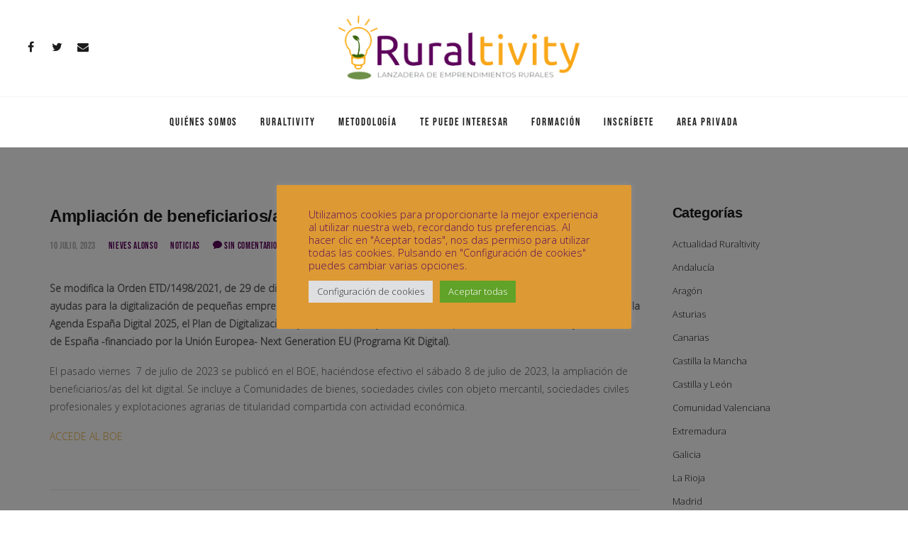

--- FILE ---
content_type: text/html; charset=UTF-8
request_url: https://www.ruraltivity.com/category/noticias/page/2/
body_size: 109746
content:
<!DOCTYPE html>
<html lang="es">
<head>
<meta charset="UTF-8">
<meta name="viewport" content="width=device-width, initial-scale=1">
<link rel="profile" href="http://gmpg.org/xfn/11">
<link rel="pingback" href="https://www.ruraltivity.com/xmlrpc.php">
<link href='http://fonts.googleapis.com/css?family=Montserrat:500' rel='stylesheet' type='text/css'>

<!-- Global site tag (gtag.js) - Google Analytics -->
<script async src="https://www.googletagmanager.com/gtag/js?id=UA-114964520-1"></script>
<script>
  window.dataLayer = window.dataLayer || [];
  function gtag(){dataLayer.push(arguments);}
  gtag('js', new Date());

  gtag('config', 'UA-114964520-1');
</script>
	
<!-- Global site tag (gtag.js) - Google Analytics -->
<script async src="https://www.googletagmanager.com/gtag/js?id=G-3TTMGNSZY8"></script>
<script>
  window.dataLayer = window.dataLayer || [];
  function gtag(){dataLayer.push(arguments);}
  gtag('js', new Date());

  gtag('config', 'G-3TTMGNSZY8');
</script>	
	
	
<title>Noticias &#8211; Página 2 &#8211; Ruraltivity</title>
<meta name='robots' content='max-image-preview:large' />
	<style>img:is([sizes="auto" i], [sizes^="auto," i]) { contain-intrinsic-size: 3000px 1500px }</style>
	<link rel='dns-prefetch' href='//fonts.googleapis.com' />
<link rel="alternate" type="application/rss+xml" title="Ruraltivity &raquo; Feed" href="https://www.ruraltivity.com/feed/" />
<link rel="alternate" type="application/rss+xml" title="Ruraltivity &raquo; Feed de los comentarios" href="https://www.ruraltivity.com/comments/feed/" />
<link rel="alternate" type="application/rss+xml" title="Ruraltivity &raquo; Categoría Noticias del feed" href="https://www.ruraltivity.com/category/noticias/feed/" />
<script type="text/javascript">
/* <![CDATA[ */
window._wpemojiSettings = {"baseUrl":"https:\/\/s.w.org\/images\/core\/emoji\/15.0.3\/72x72\/","ext":".png","svgUrl":"https:\/\/s.w.org\/images\/core\/emoji\/15.0.3\/svg\/","svgExt":".svg","source":{"concatemoji":"https:\/\/www.ruraltivity.com\/wp-includes\/js\/wp-emoji-release.min.js?ver=6.7.2"}};
/*! This file is auto-generated */
!function(i,n){var o,s,e;function c(e){try{var t={supportTests:e,timestamp:(new Date).valueOf()};sessionStorage.setItem(o,JSON.stringify(t))}catch(e){}}function p(e,t,n){e.clearRect(0,0,e.canvas.width,e.canvas.height),e.fillText(t,0,0);var t=new Uint32Array(e.getImageData(0,0,e.canvas.width,e.canvas.height).data),r=(e.clearRect(0,0,e.canvas.width,e.canvas.height),e.fillText(n,0,0),new Uint32Array(e.getImageData(0,0,e.canvas.width,e.canvas.height).data));return t.every(function(e,t){return e===r[t]})}function u(e,t,n){switch(t){case"flag":return n(e,"\ud83c\udff3\ufe0f\u200d\u26a7\ufe0f","\ud83c\udff3\ufe0f\u200b\u26a7\ufe0f")?!1:!n(e,"\ud83c\uddfa\ud83c\uddf3","\ud83c\uddfa\u200b\ud83c\uddf3")&&!n(e,"\ud83c\udff4\udb40\udc67\udb40\udc62\udb40\udc65\udb40\udc6e\udb40\udc67\udb40\udc7f","\ud83c\udff4\u200b\udb40\udc67\u200b\udb40\udc62\u200b\udb40\udc65\u200b\udb40\udc6e\u200b\udb40\udc67\u200b\udb40\udc7f");case"emoji":return!n(e,"\ud83d\udc26\u200d\u2b1b","\ud83d\udc26\u200b\u2b1b")}return!1}function f(e,t,n){var r="undefined"!=typeof WorkerGlobalScope&&self instanceof WorkerGlobalScope?new OffscreenCanvas(300,150):i.createElement("canvas"),a=r.getContext("2d",{willReadFrequently:!0}),o=(a.textBaseline="top",a.font="600 32px Arial",{});return e.forEach(function(e){o[e]=t(a,e,n)}),o}function t(e){var t=i.createElement("script");t.src=e,t.defer=!0,i.head.appendChild(t)}"undefined"!=typeof Promise&&(o="wpEmojiSettingsSupports",s=["flag","emoji"],n.supports={everything:!0,everythingExceptFlag:!0},e=new Promise(function(e){i.addEventListener("DOMContentLoaded",e,{once:!0})}),new Promise(function(t){var n=function(){try{var e=JSON.parse(sessionStorage.getItem(o));if("object"==typeof e&&"number"==typeof e.timestamp&&(new Date).valueOf()<e.timestamp+604800&&"object"==typeof e.supportTests)return e.supportTests}catch(e){}return null}();if(!n){if("undefined"!=typeof Worker&&"undefined"!=typeof OffscreenCanvas&&"undefined"!=typeof URL&&URL.createObjectURL&&"undefined"!=typeof Blob)try{var e="postMessage("+f.toString()+"("+[JSON.stringify(s),u.toString(),p.toString()].join(",")+"));",r=new Blob([e],{type:"text/javascript"}),a=new Worker(URL.createObjectURL(r),{name:"wpTestEmojiSupports"});return void(a.onmessage=function(e){c(n=e.data),a.terminate(),t(n)})}catch(e){}c(n=f(s,u,p))}t(n)}).then(function(e){for(var t in e)n.supports[t]=e[t],n.supports.everything=n.supports.everything&&n.supports[t],"flag"!==t&&(n.supports.everythingExceptFlag=n.supports.everythingExceptFlag&&n.supports[t]);n.supports.everythingExceptFlag=n.supports.everythingExceptFlag&&!n.supports.flag,n.DOMReady=!1,n.readyCallback=function(){n.DOMReady=!0}}).then(function(){return e}).then(function(){var e;n.supports.everything||(n.readyCallback(),(e=n.source||{}).concatemoji?t(e.concatemoji):e.wpemoji&&e.twemoji&&(t(e.twemoji),t(e.wpemoji)))}))}((window,document),window._wpemojiSettings);
/* ]]> */
</script>
<link rel='stylesheet' id='mmpm_mega_main_menu-css' href='https://www.ruraltivity.com/wp-content/plugins/mega_main_menu/src/css/cache.skin.css?ver=6.7.2' type='text/css' media='all' />
<style id='wp-emoji-styles-inline-css' type='text/css'>

	img.wp-smiley, img.emoji {
		display: inline !important;
		border: none !important;
		box-shadow: none !important;
		height: 1em !important;
		width: 1em !important;
		margin: 0 0.07em !important;
		vertical-align: -0.1em !important;
		background: none !important;
		padding: 0 !important;
	}
</style>
<link rel='stylesheet' id='wp-block-library-css' href='https://www.ruraltivity.com/wp-includes/css/dist/block-library/style.min.css?ver=6.7.2' type='text/css' media='all' />
<link rel='stylesheet' id='visual-portfolio-block-filter-by-category-css' href='https://www.ruraltivity.com/wp-content/plugins/visual-portfolio/build/gutenberg/blocks/filter-by-category/style.css?ver=1763540498' type='text/css' media='all' />
<link rel='stylesheet' id='visual-portfolio-block-pagination-css' href='https://www.ruraltivity.com/wp-content/plugins/visual-portfolio/build/gutenberg/blocks/pagination/style.css?ver=1763540498' type='text/css' media='all' />
<link rel='stylesheet' id='visual-portfolio-block-sort-css' href='https://www.ruraltivity.com/wp-content/plugins/visual-portfolio/build/gutenberg/blocks/sort/style.css?ver=1763540498' type='text/css' media='all' />
<style id='classic-theme-styles-inline-css' type='text/css'>
/*! This file is auto-generated */
.wp-block-button__link{color:#fff;background-color:#32373c;border-radius:9999px;box-shadow:none;text-decoration:none;padding:calc(.667em + 2px) calc(1.333em + 2px);font-size:1.125em}.wp-block-file__button{background:#32373c;color:#fff;text-decoration:none}
</style>
<style id='global-styles-inline-css' type='text/css'>
:root{--wp--preset--aspect-ratio--square: 1;--wp--preset--aspect-ratio--4-3: 4/3;--wp--preset--aspect-ratio--3-4: 3/4;--wp--preset--aspect-ratio--3-2: 3/2;--wp--preset--aspect-ratio--2-3: 2/3;--wp--preset--aspect-ratio--16-9: 16/9;--wp--preset--aspect-ratio--9-16: 9/16;--wp--preset--color--black: #000000;--wp--preset--color--cyan-bluish-gray: #abb8c3;--wp--preset--color--white: #ffffff;--wp--preset--color--pale-pink: #f78da7;--wp--preset--color--vivid-red: #cf2e2e;--wp--preset--color--luminous-vivid-orange: #ff6900;--wp--preset--color--luminous-vivid-amber: #fcb900;--wp--preset--color--light-green-cyan: #7bdcb5;--wp--preset--color--vivid-green-cyan: #00d084;--wp--preset--color--pale-cyan-blue: #8ed1fc;--wp--preset--color--vivid-cyan-blue: #0693e3;--wp--preset--color--vivid-purple: #9b51e0;--wp--preset--gradient--vivid-cyan-blue-to-vivid-purple: linear-gradient(135deg,rgba(6,147,227,1) 0%,rgb(155,81,224) 100%);--wp--preset--gradient--light-green-cyan-to-vivid-green-cyan: linear-gradient(135deg,rgb(122,220,180) 0%,rgb(0,208,130) 100%);--wp--preset--gradient--luminous-vivid-amber-to-luminous-vivid-orange: linear-gradient(135deg,rgba(252,185,0,1) 0%,rgba(255,105,0,1) 100%);--wp--preset--gradient--luminous-vivid-orange-to-vivid-red: linear-gradient(135deg,rgba(255,105,0,1) 0%,rgb(207,46,46) 100%);--wp--preset--gradient--very-light-gray-to-cyan-bluish-gray: linear-gradient(135deg,rgb(238,238,238) 0%,rgb(169,184,195) 100%);--wp--preset--gradient--cool-to-warm-spectrum: linear-gradient(135deg,rgb(74,234,220) 0%,rgb(151,120,209) 20%,rgb(207,42,186) 40%,rgb(238,44,130) 60%,rgb(251,105,98) 80%,rgb(254,248,76) 100%);--wp--preset--gradient--blush-light-purple: linear-gradient(135deg,rgb(255,206,236) 0%,rgb(152,150,240) 100%);--wp--preset--gradient--blush-bordeaux: linear-gradient(135deg,rgb(254,205,165) 0%,rgb(254,45,45) 50%,rgb(107,0,62) 100%);--wp--preset--gradient--luminous-dusk: linear-gradient(135deg,rgb(255,203,112) 0%,rgb(199,81,192) 50%,rgb(65,88,208) 100%);--wp--preset--gradient--pale-ocean: linear-gradient(135deg,rgb(255,245,203) 0%,rgb(182,227,212) 50%,rgb(51,167,181) 100%);--wp--preset--gradient--electric-grass: linear-gradient(135deg,rgb(202,248,128) 0%,rgb(113,206,126) 100%);--wp--preset--gradient--midnight: linear-gradient(135deg,rgb(2,3,129) 0%,rgb(40,116,252) 100%);--wp--preset--font-size--small: 13px;--wp--preset--font-size--medium: 20px;--wp--preset--font-size--large: 36px;--wp--preset--font-size--x-large: 42px;--wp--preset--spacing--20: 0.44rem;--wp--preset--spacing--30: 0.67rem;--wp--preset--spacing--40: 1rem;--wp--preset--spacing--50: 1.5rem;--wp--preset--spacing--60: 2.25rem;--wp--preset--spacing--70: 3.38rem;--wp--preset--spacing--80: 5.06rem;--wp--preset--shadow--natural: 6px 6px 9px rgba(0, 0, 0, 0.2);--wp--preset--shadow--deep: 12px 12px 50px rgba(0, 0, 0, 0.4);--wp--preset--shadow--sharp: 6px 6px 0px rgba(0, 0, 0, 0.2);--wp--preset--shadow--outlined: 6px 6px 0px -3px rgba(255, 255, 255, 1), 6px 6px rgba(0, 0, 0, 1);--wp--preset--shadow--crisp: 6px 6px 0px rgba(0, 0, 0, 1);}:where(.is-layout-flex){gap: 0.5em;}:where(.is-layout-grid){gap: 0.5em;}body .is-layout-flex{display: flex;}.is-layout-flex{flex-wrap: wrap;align-items: center;}.is-layout-flex > :is(*, div){margin: 0;}body .is-layout-grid{display: grid;}.is-layout-grid > :is(*, div){margin: 0;}:where(.wp-block-columns.is-layout-flex){gap: 2em;}:where(.wp-block-columns.is-layout-grid){gap: 2em;}:where(.wp-block-post-template.is-layout-flex){gap: 1.25em;}:where(.wp-block-post-template.is-layout-grid){gap: 1.25em;}.has-black-color{color: var(--wp--preset--color--black) !important;}.has-cyan-bluish-gray-color{color: var(--wp--preset--color--cyan-bluish-gray) !important;}.has-white-color{color: var(--wp--preset--color--white) !important;}.has-pale-pink-color{color: var(--wp--preset--color--pale-pink) !important;}.has-vivid-red-color{color: var(--wp--preset--color--vivid-red) !important;}.has-luminous-vivid-orange-color{color: var(--wp--preset--color--luminous-vivid-orange) !important;}.has-luminous-vivid-amber-color{color: var(--wp--preset--color--luminous-vivid-amber) !important;}.has-light-green-cyan-color{color: var(--wp--preset--color--light-green-cyan) !important;}.has-vivid-green-cyan-color{color: var(--wp--preset--color--vivid-green-cyan) !important;}.has-pale-cyan-blue-color{color: var(--wp--preset--color--pale-cyan-blue) !important;}.has-vivid-cyan-blue-color{color: var(--wp--preset--color--vivid-cyan-blue) !important;}.has-vivid-purple-color{color: var(--wp--preset--color--vivid-purple) !important;}.has-black-background-color{background-color: var(--wp--preset--color--black) !important;}.has-cyan-bluish-gray-background-color{background-color: var(--wp--preset--color--cyan-bluish-gray) !important;}.has-white-background-color{background-color: var(--wp--preset--color--white) !important;}.has-pale-pink-background-color{background-color: var(--wp--preset--color--pale-pink) !important;}.has-vivid-red-background-color{background-color: var(--wp--preset--color--vivid-red) !important;}.has-luminous-vivid-orange-background-color{background-color: var(--wp--preset--color--luminous-vivid-orange) !important;}.has-luminous-vivid-amber-background-color{background-color: var(--wp--preset--color--luminous-vivid-amber) !important;}.has-light-green-cyan-background-color{background-color: var(--wp--preset--color--light-green-cyan) !important;}.has-vivid-green-cyan-background-color{background-color: var(--wp--preset--color--vivid-green-cyan) !important;}.has-pale-cyan-blue-background-color{background-color: var(--wp--preset--color--pale-cyan-blue) !important;}.has-vivid-cyan-blue-background-color{background-color: var(--wp--preset--color--vivid-cyan-blue) !important;}.has-vivid-purple-background-color{background-color: var(--wp--preset--color--vivid-purple) !important;}.has-black-border-color{border-color: var(--wp--preset--color--black) !important;}.has-cyan-bluish-gray-border-color{border-color: var(--wp--preset--color--cyan-bluish-gray) !important;}.has-white-border-color{border-color: var(--wp--preset--color--white) !important;}.has-pale-pink-border-color{border-color: var(--wp--preset--color--pale-pink) !important;}.has-vivid-red-border-color{border-color: var(--wp--preset--color--vivid-red) !important;}.has-luminous-vivid-orange-border-color{border-color: var(--wp--preset--color--luminous-vivid-orange) !important;}.has-luminous-vivid-amber-border-color{border-color: var(--wp--preset--color--luminous-vivid-amber) !important;}.has-light-green-cyan-border-color{border-color: var(--wp--preset--color--light-green-cyan) !important;}.has-vivid-green-cyan-border-color{border-color: var(--wp--preset--color--vivid-green-cyan) !important;}.has-pale-cyan-blue-border-color{border-color: var(--wp--preset--color--pale-cyan-blue) !important;}.has-vivid-cyan-blue-border-color{border-color: var(--wp--preset--color--vivid-cyan-blue) !important;}.has-vivid-purple-border-color{border-color: var(--wp--preset--color--vivid-purple) !important;}.has-vivid-cyan-blue-to-vivid-purple-gradient-background{background: var(--wp--preset--gradient--vivid-cyan-blue-to-vivid-purple) !important;}.has-light-green-cyan-to-vivid-green-cyan-gradient-background{background: var(--wp--preset--gradient--light-green-cyan-to-vivid-green-cyan) !important;}.has-luminous-vivid-amber-to-luminous-vivid-orange-gradient-background{background: var(--wp--preset--gradient--luminous-vivid-amber-to-luminous-vivid-orange) !important;}.has-luminous-vivid-orange-to-vivid-red-gradient-background{background: var(--wp--preset--gradient--luminous-vivid-orange-to-vivid-red) !important;}.has-very-light-gray-to-cyan-bluish-gray-gradient-background{background: var(--wp--preset--gradient--very-light-gray-to-cyan-bluish-gray) !important;}.has-cool-to-warm-spectrum-gradient-background{background: var(--wp--preset--gradient--cool-to-warm-spectrum) !important;}.has-blush-light-purple-gradient-background{background: var(--wp--preset--gradient--blush-light-purple) !important;}.has-blush-bordeaux-gradient-background{background: var(--wp--preset--gradient--blush-bordeaux) !important;}.has-luminous-dusk-gradient-background{background: var(--wp--preset--gradient--luminous-dusk) !important;}.has-pale-ocean-gradient-background{background: var(--wp--preset--gradient--pale-ocean) !important;}.has-electric-grass-gradient-background{background: var(--wp--preset--gradient--electric-grass) !important;}.has-midnight-gradient-background{background: var(--wp--preset--gradient--midnight) !important;}.has-small-font-size{font-size: var(--wp--preset--font-size--small) !important;}.has-medium-font-size{font-size: var(--wp--preset--font-size--medium) !important;}.has-large-font-size{font-size: var(--wp--preset--font-size--large) !important;}.has-x-large-font-size{font-size: var(--wp--preset--font-size--x-large) !important;}
:where(.wp-block-post-template.is-layout-flex){gap: 1.25em;}:where(.wp-block-post-template.is-layout-grid){gap: 1.25em;}
:where(.wp-block-columns.is-layout-flex){gap: 2em;}:where(.wp-block-columns.is-layout-grid){gap: 2em;}
:root :where(.wp-block-pullquote){font-size: 1.5em;line-height: 1.6;}
:where(.wp-block-visual-portfolio-loop.is-layout-flex){gap: 1.25em;}:where(.wp-block-visual-portfolio-loop.is-layout-grid){gap: 1.25em;}
</style>
<link rel='stylesheet' id='cookie-law-info-css' href='https://www.ruraltivity.com/wp-content/plugins/cookie-law-info/legacy/public/css/cookie-law-info-public.css?ver=3.3.6' type='text/css' media='all' />
<link rel='stylesheet' id='cookie-law-info-gdpr-css' href='https://www.ruraltivity.com/wp-content/plugins/cookie-law-info/legacy/public/css/cookie-law-info-gdpr.css?ver=3.3.6' type='text/css' media='all' />
<link rel='stylesheet' id='dae-download-css' href='https://www.ruraltivity.com/wp-content/plugins/download-after-email/css/download.css?ver=1763540424' type='text/css' media='all' />
<link rel='stylesheet' id='dashicons-css' href='https://www.ruraltivity.com/wp-includes/css/dashicons.min.css?ver=6.7.2' type='text/css' media='all' />
<link rel='stylesheet' id='dae-fa-css' href='https://www.ruraltivity.com/wp-content/plugins/download-after-email/css/all.css?ver=6.7.2' type='text/css' media='all' />
<link rel='stylesheet' id='ivan-fonts-css' href='https://fonts.googleapis.com/css?family=Playfair+Display%3A400%2C700%2C700i%7COpen+Sans%3A300&#038;subset=latin%2Clatin-ext' type='text/css' media='all' />
<link rel='stylesheet' id='magnific-popup-css' href='https://www.ruraltivity.com/wp-content/plugins/elite-addons-vc/assets/libs/magnific-popup/magnific-popup.min.css?ver=0.9.9' type='text/css' media='all' />
<link rel='stylesheet' id='ivan_wow-css' href='https://www.ruraltivity.com/wp-content/plugins/elite-addons-vc/assets/animate.css?ver=6.7.2' type='text/css' media='all' />
<link rel='stylesheet' id='font-awesome-css' href='https://www.ruraltivity.com/wp-content/themes/sliva-hijo/css/libs/font-awesome-css/font-awesome.min.css?ver=4.1.0' type='text/css' media='all' />
<link rel='stylesheet' id='elegantfont-icons-css' href='https://www.ruraltivity.com/wp-content/themes/sliva-hijo/css/libs/elegantfont-icons/el-style.css?ver=1.0' type='text/css' media='all' />
<link rel='stylesheet' id='elegant-icons-css' href='https://www.ruraltivity.com/wp-content/themes/sliva-hijo/css/libs/elegant-icons/elegant-icons.min.css?ver=1.0' type='text/css' media='all' />
<link rel='stylesheet' id='owl_carousel-css' href='https://www.ruraltivity.com/wp-content/themes/sliva-hijo/css/libs/owl-carousel/owl.carousel.css?ver=6.7.2' type='text/css' media='all' />
<link rel='stylesheet' id='ivan-theme-styles-css' href='https://www.ruraltivity.com/wp-content/themes/sliva-hijo/css/theme-styles.css?ver=1' type='text/css' media='all' />
<link rel='stylesheet' id='ivan-theme-shortcodes-css' href='https://www.ruraltivity.com/wp-content/themes/sliva-hijo/css/theme-shortcodes.css?ver=1' type='text/css' media='all' />
<link rel='stylesheet' id='ivan-default-style-css' href='https://www.ruraltivity.com/wp-content/themes/sliva-hijo/style.css?ver=6.7.2' type='text/css' media='all' />
<!--[if IE]>
<link rel='stylesheet' id='ivan-ie-theme-styles-css' href='https://www.ruraltivity.com/wp-content/themes/sliva-hijo/css/ie.css' type='text/css' media='all' />
<![endif]-->
<script type="text/javascript" src="https://www.ruraltivity.com/wp-includes/js/jquery/jquery.min.js?ver=3.7.1" id="jquery-core-js"></script>
<script type="text/javascript" src="https://www.ruraltivity.com/wp-includes/js/jquery/jquery-migrate.min.js?ver=3.4.1" id="jquery-migrate-js"></script>
<script type="text/javascript" id="cookie-law-info-js-extra">
/* <![CDATA[ */
var Cli_Data = {"nn_cookie_ids":[],"cookielist":[],"non_necessary_cookies":[],"ccpaEnabled":"","ccpaRegionBased":"","ccpaBarEnabled":"","strictlyEnabled":["necessary","obligatoire"],"ccpaType":"gdpr","js_blocking":"1","custom_integration":"","triggerDomRefresh":"","secure_cookies":""};
var cli_cookiebar_settings = {"animate_speed_hide":"500","animate_speed_show":"500","background":"#dd9933","border":"#b1a6a6c2","border_on":"","button_1_button_colour":"#5c0f5b","button_1_button_hover":"#4a0c49","button_1_link_colour":"#fff","button_1_as_button":"1","button_1_new_win":"","button_2_button_colour":"#333","button_2_button_hover":"#292929","button_2_link_colour":"#444","button_2_as_button":"","button_2_hidebar":"","button_3_button_colour":"#dedfe0","button_3_button_hover":"#b2b2b3","button_3_link_colour":"#333333","button_3_as_button":"1","button_3_new_win":"","button_4_button_colour":"#dedfe0","button_4_button_hover":"#b2b2b3","button_4_link_colour":"#333333","button_4_as_button":"1","button_7_button_colour":"#61a229","button_7_button_hover":"#4e8221","button_7_link_colour":"#fff","button_7_as_button":"1","button_7_new_win":"","font_family":"inherit","header_fix":"","notify_animate_hide":"1","notify_animate_show":"","notify_div_id":"#cookie-law-info-bar","notify_position_horizontal":"right","notify_position_vertical":"bottom","scroll_close":"","scroll_close_reload":"","accept_close_reload":"","reject_close_reload":"","showagain_tab":"","showagain_background":"#fff","showagain_border":"#000","showagain_div_id":"#cookie-law-info-again","showagain_x_position":"100px","text":"#5c0f5b","show_once_yn":"","show_once":"10000","logging_on":"","as_popup":"","popup_overlay":"1","bar_heading_text":"","cookie_bar_as":"popup","popup_showagain_position":"bottom-right","widget_position":"left"};
var log_object = {"ajax_url":"https:\/\/www.ruraltivity.com\/wp-admin\/admin-ajax.php"};
/* ]]> */
</script>
<script type="text/javascript" src="https://www.ruraltivity.com/wp-content/plugins/cookie-law-info/legacy/public/js/cookie-law-info-public.js?ver=3.3.6" id="cookie-law-info-js"></script>
<script type="text/javascript" src="https://www.ruraltivity.com/wp-content/plugins/elite-addons-vc/assets/modernizr.js?ver=1.1" id="modernizr-js"></script>
<script></script><link rel="https://api.w.org/" href="https://www.ruraltivity.com/wp-json/" /><link rel="alternate" title="JSON" type="application/json" href="https://www.ruraltivity.com/wp-json/wp/v2/categories/39" /><link rel="EditURI" type="application/rsd+xml" title="RSD" href="https://www.ruraltivity.com/xmlrpc.php?rsd" />
<meta name="generator" content="WordPress 6.7.2" />
<meta name="generator" content="Redux 4.5.8" /><script type='text/javascript'>
/* <![CDATA[ */
var VPData = {"version":"3.4.1","pro":false,"__":{"couldnt_retrieve_vp":"Couldn't retrieve Visual Portfolio ID.","pswp_close":"Close (Esc)","pswp_share":"Share","pswp_fs":"Toggle fullscreen","pswp_zoom":"Zoom in\/out","pswp_prev":"Previous (arrow left)","pswp_next":"Next (arrow right)","pswp_share_fb":"Share on Facebook","pswp_share_tw":"Tweet","pswp_share_x":"X","pswp_share_pin":"Pin it","pswp_download":"Download","fancybox_close":"Close","fancybox_next":"Next","fancybox_prev":"Previous","fancybox_error":"The requested content cannot be loaded. <br \/> Please try again later.","fancybox_play_start":"Start slideshow","fancybox_play_stop":"Pause slideshow","fancybox_full_screen":"Full screen","fancybox_thumbs":"Thumbnails","fancybox_download":"Download","fancybox_share":"Share","fancybox_zoom":"Zoom"},"settingsPopupGallery":{"enable_on_wordpress_images":false,"vendor":"fancybox","deep_linking":false,"deep_linking_url_to_share_images":false,"show_arrows":true,"show_counter":true,"show_zoom_button":true,"show_fullscreen_button":true,"show_share_button":true,"show_close_button":true,"show_thumbs":true,"show_download_button":false,"show_slideshow":false,"click_to_zoom":false,"restore_focus":true},"screenSizes":[320,576,768,992,1200]};
/* ]]> */
</script>
		<noscript>
			<style type="text/css">
				.vp-portfolio__preloader-wrap{display:none}.vp-portfolio__filter-wrap,.vp-portfolio__items-wrap,.vp-portfolio__pagination-wrap,.vp-portfolio__sort-wrap{opacity:1;visibility:visible}.vp-portfolio__item .vp-portfolio__item-img noscript+img,.vp-portfolio__thumbnails-wrap{display:none}
			</style>
		</noscript>
		<style type="text/css">.recentcomments a{display:inline !important;padding:0 !important;margin:0 !important;}</style><meta name="generator" content="Powered by WPBakery Page Builder - drag and drop page builder for WordPress."/>
		<style type="text/css">
			/* If html does not have either class, do not show lazy loaded images. */
			html:not(.vp-lazyload-enabled):not(.js) .vp-lazyload {
				display: none;
			}
		</style>
		<script>
			document.documentElement.classList.add(
				'vp-lazyload-enabled'
			);
		</script>
		
<!--[if gte IE 9]>
	<style type="text/css">
		..mega_main_menu,
		..mega_main_menu *
		{
			filter: none;
		}
	</style>
<![endif]-->
<link rel="icon" href="https://www.ruraltivity.com/wp-content/uploads/2020/04/cropped-Favicon-32x32.png" sizes="32x32" />
<link rel="icon" href="https://www.ruraltivity.com/wp-content/uploads/2020/04/cropped-Favicon-192x192.png" sizes="192x192" />
<link rel="apple-touch-icon" href="https://www.ruraltivity.com/wp-content/uploads/2020/04/cropped-Favicon-180x180.png" />
<meta name="msapplication-TileImage" content="https://www.ruraltivity.com/wp-content/uploads/2020/04/cropped-Favicon-270x270.png" />
<style id="iv_aries-dynamic-css" title="dynamic-css" class="redux-options-output">
				.header .mega_main_menu .default_dropdown > ul li.current-menu-item > .item_link, 
				.header .mega_main_menu .default_dropdown li > ul li.current-menu-item > .item_link, 
				.header .mega_main_menu .multicolumn_dropdown > ul li.current-menu-item > .item_link, 
				.header .mega_main_menu .widgets_dropdown > ul li.current-menu-item > .item_link,
				.header.style6 .mega_main_menu .mega_main_menu_ul > li.current-menu-item > .item_link
			{color:#E5A630;}</style><style type="text/css"></style><style type="text/css"></style><style type="text/css"></style><style type="text/css">
</style>
	<style type="text/css">
	.header .mega_main_menu.light-submenu .default_dropdown > ul .item_link:hover, 
	.header .mega_main_menu.light-submenu .default_dropdown li > ul .item_link:hover, 
	.header .mega_main_menu.light-submenu .multicolumn_dropdown > ul .item_link:hover, 
	.header .mega_main_menu .default_dropdown > ul .item_link:hover, 
	.header .mega_main_menu .default_dropdown li > ul .item_link:hover, 
	.header .mega_main_menu.light-submenu .widgets_dropdown > ul .item_link:hover,
	.header.style6 .mega_main_menu .mega_main_menu_ul > li:hover > .item_link,
	.header.style6 .menu > li > a.item_link:hover .link_text {
		color:#E5A630 !important;
	}

			
	a,
	.btn-link,
	a.jm-post-like:hover,
	a.jm-post-like:active,
	a.jm-post-like:focus,
	a.liked:hover,
	a.liked:active,
	a.liked:focus,
	.widget_recent_entries a:hover
	{
	  color: #E5A630;
	}

	.post .share-icons a:hover,
	.woocommerce table.cart a.remove:hover,
	.woocommerce-page table.cart a.remove:hover,
	.woocommerce-wishlist .share-icons a:hover,
	.woocommerce div.product div.summary .share-icons a:hover,
	.woocommerce-page div.product div.summary .share-icons a:hover,
	.woocommerce div.product .woocommerce-tabs ul.tabs.tabs-vertical li a:hover,
	.woocommerce-page div.product .woocommerce-tabs ul.tabs.tabs-vertical li a:hover {
	  color: #E5A630;
	  border-color: #E5A630;
	}

	.woocommerce div.product .woocommerce-tabs ul.tabs li.active a,
	.woocommerce-page div.product .woocommerce-tabs ul.tabs li.active a {
	  color: #E5A630;
	  border-top-color: #E5A630;
	}

	</style><noscript><style> .wpb_animate_when_almost_visible { opacity: 1; }</style></noscript></head>

<body class="archive paged category category-noticias category-39 paged-2 category-paged-2 header-classic-logo-centered wide classic-menu-activated ivan-vc-enabled group-blog wpb-js-composer js-comp-ver-8.7.2 vc_responsive ivan-main-layout-normal">



<!-- Start page-frame -->
<div class="page-frame">
	<div class="frame-top"></div>
	<div class="frame-right"></div>
	<div class="frame-bottom"></div>
	<div class="frame-left"></div>
</div>
<!-- End page-frame -->
	
<div id="all-site-wrapper" class="hfeed site">

	<a href="#" id="back-top">
		<i class="fa fa-angle-up "></i>
	</a>
		
		


<div class="iv-layout header classic-logo-centered hide-container  expanded">
	<div class="container to-hide">
		<div class="row">

			<div class="col-xs-8 col-sm-9 col-md-4 col-lg-4 hidden-xs hidden-sm calc-height-area iv-modules-to-left">
				
				
									<div class="iv-module social-icons hidden-xs hidden-sm">
						<div class="centered">
							
																	<a href="https://es-la.facebook.com/fademur/" target="_blank"><i class="fa fw fa-facebook"></i></a>
																	<a href="https://twitter.com/fademur" target="_blank"><i class="fa fw fa-twitter"></i></a>
																	<a href="http://www.ruraltivity.com/contacto/" target="_blank"><i class="fa fw fa-envelope"></i></a>
								
													</div>
					</div>
					
			
			</div>

			<div class="col-xs-4 col-sm-3 col-md-4 col-lg-4 header-center-area">
				<a href="https://www.ruraltivity.com/" class="logo" style=""><img class="sd-res logo-normal" src="https://www.ruraltivity.com/wp-content/uploads/2018/04/LogoMed_transparencia.png" width="400" height="100" alt="Ruraltivity" /></a>			</div>
			
			<div class="col-xs-8 col-sm-9 col-md-4 col-lg-4 header-right-area">

								
				
				

					

			</div>

		</div>	
	</div>
	<div class="menu-area-wrapper become-transparent">
		<div class="container">
			<div class="row">
				<div class="col-xs-12 col-sm-12 col-md-12 menu-area">


					
		<div class="iv-module responsive-menu hidden-lg hidden-md">
			<div class="centered">
				<a class="mobile-menu-trigger" href="#" data-selector=".header" data-id="header-menu-wrap"><span aria-hidden="true" class="icon_menu"></span></a>
			</div>
		</div>

							
					<div class="mega_main_menu nav_menu primary icons-left first-lvl-align-left first-lvl-separator-none direction-horizontal responsive-disable mobile_minimized-disable dropdowns_animation-none version-1-1-0 hidden-xs hidden-sm iv-module-menu menu-wrapper pull-left no-search">
				<ul id="menu-menu-principal" class="mega_main_menu_ul  menu height-fixed"><li id="menu-item-2195" class="menu-item menu-item-type-post_type menu-item-object-page menu-item-home menu-item-has-children menu-item-2195 default_dropdown default_style drop_to_right  submenu_default_width columns1"><span class="item_link  disable_icon"><span class="item_link_content"><span class="link_text">Quiénes Somos</span></span></span>
<ul class="mega_dropdown">
	<li id="menu-item-2201" class="menu-item menu-item-type-post_type menu-item-object-page menu-item-home menu-item-2201  default_style drop_to_right  submenu_default_width columns"><a href="https://www.ruraltivity.com/" class="item_link  disable_icon"><span class="link_text">Inicio</span></a></li>
	<li id="menu-item-2432" class="menu-item menu-item-type-post_type menu-item-object-page menu-item-2432  default_style drop_to_right  submenu_default_width columns"><a href="https://www.ruraltivity.com/fademur/" class="item_link  disable_icon"><span class="link_text">Fademur</span></a></li>
	<li id="menu-item-2258" class="menu-item menu-item-type-post_type menu-item-object-page menu-item-2258  default_style drop_to_right  submenu_default_width columns"><a href="https://www.ruraltivity.com/a-quien-puedo-dirigirme/" class="item_link  disable_icon"><span class="link_text">¿A quién puedo dirigirme?</span></a></li>
	<li id="menu-item-2259" class="menu-item menu-item-type-post_type menu-item-object-page menu-item-2259  default_style drop_to_right  submenu_default_width columns"><a href="https://www.ruraltivity.com/colaboradores/" class="item_link  disable_icon"><span class="link_text">Colaborador@s</span></a></li>
	<li id="menu-item-2849" class="menu-item menu-item-type-post_type menu-item-object-page menu-item-2849  default_style drop_to_right  submenu_default_width columns"><a href="https://www.ruraltivity.com/contacto/" class="item_link  disable_icon"><span class="link_text">Contacto</span></a></li>

</ul></li>
<li id="menu-item-2260" class="menu-item menu-item-type-custom menu-item-object-custom menu-item-home menu-item-has-children menu-item-2260 default_dropdown default_style drop_to_right  submenu_default_width columns1"><span class="item_link  disable_icon"><span class="item_link_content"><span class="link_text">Ruraltivity</span></span></span>
<ul class="mega_dropdown">
	<li id="menu-item-2262" class="menu-item menu-item-type-post_type menu-item-object-page menu-item-2262   drop_to_right  submenu_default_width columns"><a href="https://www.ruraltivity.com/presentacion-ruraltivity/" class="item_link  disable_icon"><span class="link_text">Presentación Ruraltivity</span></a></li>
	<li id="menu-item-2261" class="menu-item menu-item-type-post_type menu-item-object-page menu-item-2261   drop_to_right  submenu_default_width columns"><a href="https://www.ruraltivity.com/pilares-del-programa/" class="item_link  disable_icon"><span class="link_text">Pilares del programa</span></a></li>
	<li id="menu-item-2518" class="menu-item menu-item-type-post_type menu-item-object-page menu-item-2518   drop_to_right  submenu_default_width columns"><a href="https://www.ruraltivity.com/fases/" class="item_link  disable_icon"><span class="link_text">Fases</span></a></li>
	<li id="menu-item-2196" class="menu-item menu-item-type-post_type menu-item-object-page menu-item-2196   drop_to_right  submenu_default_width columns"><a href="https://www.ruraltivity.com/proyectos/" class="item_link  disable_icon"><span class="link_text">Proyectos</span></a></li>
	<li id="menu-item-2715" class="menu-item menu-item-type-post_type menu-item-object-page menu-item-2715   drop_to_right  submenu_default_width columns"><a href="https://www.ruraltivity.com/historias-de-vida/" class="item_link  disable_icon"><span class="link_text">Historias de vida</span></a></li>
	<li id="menu-item-12288" class="menu-item menu-item-type-post_type menu-item-object-page menu-item-12288   drop_to_right  submenu_default_width columns"><a href="https://www.ruraltivity.com/videos-de-los-programas/" class="item_link  disable_icon"><span class="link_text">Vídeos de los programas</span></a></li>

</ul></li>
<li id="menu-item-8909" class="menu-item menu-item-type-custom menu-item-object-custom menu-item-has-children menu-item-8909 default_dropdown  drop_to_right  submenu_default_width columns"><a href="#" class="item_link  disable_icon"><span class="item_link_content"><span class="link_text">Metodología</span></span></a>
<ul class="mega_dropdown">
	<li id="menu-item-8910" class="menu-item menu-item-type-post_type menu-item-object-page menu-item-8910   drop_to_right  submenu_default_width columns"><a href="https://www.ruraltivity.com/descarga-herramienta-ruraltivity-2/" class="item_link  disable_icon"><span class="link_text">Metodología Ruraltivity</span></a></li>
	<li id="menu-item-8911" class="menu-item menu-item-type-post_type menu-item-object-page menu-item-8911   drop_to_right  submenu_default_width columns"><a href="https://www.ruraltivity.com/descarga-herramienta-ruraltivity/" class="item_link  disable_icon"><span class="link_text">Herramienta Ruraltivity</span></a></li>

</ul></li>
<li id="menu-item-2264" class="menu-item menu-item-type-custom menu-item-object-custom menu-item-home current-menu-ancestor current-menu-parent menu-item-has-children menu-item-2264 default_dropdown  drop_to_right  submenu_default_width columns"><a href="http://www.ruraltivity.com" class="item_link  disable_icon"><span class="item_link_content"><span class="link_text">Te puede interesar</span></span></a>
<ul class="mega_dropdown">
	<li id="menu-item-5937" class="menu-item menu-item-type-post_type menu-item-object-page menu-item-5937   drop_to_right  submenu_default_width columns"><a href="https://www.ruraltivity.com/kit-de-emprendimiento-joven/" class="item_link  disable_icon"><span class="link_text">Kit de Emprendimiento Joven</span></a></li>
	<li id="menu-item-11365" class="menu-item menu-item-type-post_type menu-item-object-page menu-item-11365   drop_to_right  submenu_default_width columns"><a href="https://www.ruraltivity.com/kit-de-alforjas-digitales/" class="item_link  disable_icon"><span class="link_text">Kit de Alforjas Digitales</span></a></li>
	<li id="menu-item-7574" class="menu-item menu-item-type-post_type menu-item-object-page menu-item-7574   drop_to_right  submenu_default_width columns"><a href="https://www.ruraltivity.com/crea-tu-propia-web-para-tu-negocio/" class="item_link  disable_icon"><span class="link_text">Crea tu propia web para tu negocio</span></a></li>
	<li id="menu-item-4022" class="menu-item menu-item-type-post_type menu-item-object-page menu-item-4022   drop_to_right  submenu_default_width columns"><a href="https://www.ruraltivity.com/calendario/" class="item_link  disable_icon"><span class="link_text">Calendario de eventos</span></a></li>
	<li id="menu-item-2785" class="menu-item menu-item-type-post_type menu-item-object-page menu-item-2785   drop_to_right  submenu_default_width columns"><a href="https://www.ruraltivity.com/recursos-5/" class="item_link  disable_icon"><span class="link_text">Recursos para emprender</span></a></li>
	<li id="menu-item-2648" class="menu-item menu-item-type-taxonomy menu-item-object-category current-menu-item menu-item-2648   drop_to_right  submenu_default_width columns"><a href="https://www.ruraltivity.com/category/noticias/" class="item_link  disable_icon"><span class="link_text">Noticias</span></a></li>
	<li id="menu-item-2649" class="menu-item menu-item-type-taxonomy menu-item-object-category menu-item-2649   drop_to_right  submenu_default_width columns"><a href="https://www.ruraltivity.com/category/actualidad-ruraltivity/" class="item_link  disable_icon"><span class="link_text">Actualidad Ruraltivity</span></a></li>

</ul></li>
<li id="menu-item-2958" class="menu-item menu-item-type-post_type menu-item-object-page menu-item-2958 default_dropdown  drop_to_right  submenu_default_width columns"><a href="https://www.ruraltivity.com/presentaformacion/" class="item_link  disable_icon"><span class="item_link_content"><span class="link_text">Formación</span></span></a></li>
<li id="menu-item-2266" class="menu-item menu-item-type-post_type menu-item-object-page menu-item-2266 default_dropdown  drop_to_right  submenu_default_width columns"><a href="https://www.ruraltivity.com/formulario-proyectos/" class="item_link  disable_icon"><span class="item_link_content"><span class="link_text">Inscríbete</span></span></a></li>
<li id="menu-item-2391" class="menu-item menu-item-type-custom menu-item-object-custom menu-item-2391 default_dropdown  drop_to_right  submenu_default_width columns"><a href="https://www.ruraltivity.com/wp-login.php?redirect_to=%2Finicio-area-privada" class="item_link  disable_icon"><span class="item_link_content"><span class="link_text">Area Privada</span></span></a></li>
</ul><!-- /class="mega_main_menu_ul  menu height-fixed" --></div>
				</div>
			</div>
		</div>
	</div> <!-- .menu-area-wrapper -->
</div>		<div class="negative-push"></div>
		
		
			
		
	
	<div class="iv-layout content-wrapper index archives blog-large style-simple">
		<div class="container">

			
				<div class="row">

					

<div class="col-md-9 sidebar-enabled sidebar-right site-main" role="main" id="post-list">

	
	
				
			
<article id="post-11052" class="post-11052 post type-post status-publish format-standard hentry category-noticias">

	
	<div class="entry-inner">

		<header class="entry-header">

			<h1 class="entry-title"><a href="https://www.ruraltivity.com/2023/07/10/ampliacion-de-beneficiarios-as-del-kit-digital/" rel="bookmark">Ampliación de beneficiarios/as del kit digital</a></h1>
			<div class="entry-meta">

	<span class="date">10 julio, 2023</span>

	<a href="https://www.ruraltivity.com/author/nieves/">Nieves Alonso</a></span>

	<span class="cats"><a href="https://www.ruraltivity.com/category/noticias/" rel="category tag">Noticias</a></span>

			<span class="comments"><a href="https://www.ruraltivity.com/2023/07/10/ampliacion-de-beneficiarios-as-del-kit-digital/#respond"><span aria-hidden="true" class="icon_comment"></span> Sin comentarios</a></span>
		
	<span class="pull-right"><a href="#" class="jm-post-like" data-post_id="11052" title="Like"><i class="fa fa-heart-o"></i>&nbsp;</a></span>

</div><!-- .entry-meta -->
		</header><!-- .entry-header -->

		<div class="entry-content">
	<p><strong>Se modifica la Orden ETD/1498/2021, de 29 de diciembre, por la que se aprueban las bases reguladoras de la concesión de ayudas para la digitalización de pequeñas empresas, microempresas y personas en situación de autoempleo, en el marco de la Agenda España Digital 2025, el Plan de Digitalización Pymes 2021-2025 y el Plan de Recuperación, Transformación y Resiliencia de España -financiado por la Unión Europea- Next Generation EU (Programa Kit Digital).</strong></p>
<p>El pasado viernes  7 de julio de 2023 se publicó en el BOE, haciéndose efectivo el sábado 8 de julio de 2023, la ampliación de beneficiarios/as del kit digital. Se incluye a Comunidades de bienes, sociedades civiles con objeto mercantil, sociedades civiles profesionales y explotaciones agrarias de titularidad compartida con actividad económica.</p>
<p><a href="https://www.boe.es/buscar/doc.php?id=BOE-A-2023-15817" target="_blank" rel="noopener">ACCEDE AL BOE</a></p>
</div><!-- .entry-content -->	

		<div class="read-more">
	<a href="https://www.ruraltivity.com/2023/07/10/ampliacion-de-beneficiarios-as-del-kit-digital/" class="ivan-button"><span class="text-btn">Read More</span></a>
</div>
	</div><!-- .entry-inner -->

</article><!-- #post-## -->
		
			
<article id="post-11050" class="post-11050 post type-post status-publish format-standard hentry category-noticias">

	
	<div class="entry-inner">

		<header class="entry-header">

			<h1 class="entry-title"><a href="https://www.ruraltivity.com/2023/07/06/arranca-este-viernes-el-plazo-para-solicitar-las-ayudas-del-plan-renove-de-maquinaria-agricola/" rel="bookmark">Arranca este viernes el plazo para solicitar las ayudas del Plan Renove de maquinaria agrícola</a></h1>
			<div class="entry-meta">

	<span class="date">6 julio, 2023</span>

	<a href="https://www.ruraltivity.com/author/nieves/">Nieves Alonso</a></span>

	<span class="cats"><a href="https://www.ruraltivity.com/category/noticias/" rel="category tag">Noticias</a></span>

			<span class="comments"><a href="https://www.ruraltivity.com/2023/07/06/arranca-este-viernes-el-plazo-para-solicitar-las-ayudas-del-plan-renove-de-maquinaria-agricola/#respond"><span aria-hidden="true" class="icon_comment"></span> Sin comentarios</a></span>
		
	<span class="pull-right"><a href="#" class="jm-post-like" data-post_id="11050" title="Like"><i class="fa fa-heart-o"></i>&nbsp;</a></span>

</div><!-- .entry-meta -->
		</header><!-- .entry-header -->

		<div class="entry-content">
	<div id="CuerpoNoticiav2" class="NormalTextoNoticia">
<p>El plazo de presentación de solicitudes a las ayudas del plan de renovación del parque de maquinaria agrícola (Renove) 2023, que cuenta con un presupuesto total de 9,5 millones de euros, arrancará este viernes, 7 de julio, y finalizará el próximo 15 de septiembre, según ha informado este jueves el Ministerio de Agricultura, Pesca y Alimentación.</p>
<p>La convocatoria cuenta con dos líneas de ayudas: una para sembradoras de siembra directa, dotada con dotada 3.545.350 euros, y otra para el resto de maquinaria, tractores y automotrices, que contempla un presupuesto de 6 millones de euros.</p>
<p>Si agotado el plazo de solicitud quedaran fondos disponibles en cualquiera de las dos líneas, el Ministerio ha recalcado que se podrán utilizar para satisfacer la lista de espera.</p>
<p>El objetivo del Plan Renove es modernizar el parque de maquinaria mediante la ayuda a la compra de aparatos y equipos con nuevas tecnologías que permitan técnicas agrícolas más respetuosas con el medio ambiente y el achatarramiento de aparatos antiguos.</p>
<p>El Departamento de Luis Planas ha indicado que los interesados pueden adquirir la máquina por la que quieran solicitar subvención al inscribirla en el Registro Oficial de Maquinaria Agrícola (ROMA) y realizar los trámites pertinentes&#8230;</p>
<p><a href="https://www.europapress.es/asturias/asturias-rural-00671/noticia-arranca-viernes-plazo-solicitar-ayudas-plan-renove-maquinaria-agricola-20230706101600.html?utm_source=boletin&amp;utm_medium=email&amp;utm_campaign=agricultura" target="_blank" rel="noopener">Leer noticia</a></p>
</div>
<div id="pixelContabilizacion"><img decoding="async" src="https://pixel.europapress.net/20230706101600/671.gif" alt="Contador" width="1" height="1" data-src="https://pixel.europapress.net/20230706101600/671.gif" /></div>
<div id="divEntidadesNoticiav2"></div>
</div><!-- .entry-content -->	

		<div class="read-more">
	<a href="https://www.ruraltivity.com/2023/07/06/arranca-este-viernes-el-plazo-para-solicitar-las-ayudas-del-plan-renove-de-maquinaria-agricola/" class="ivan-button"><span class="text-btn">Read More</span></a>
</div>
	</div><!-- .entry-inner -->

</article><!-- #post-## -->
		
			
<article id="post-11046" class="post-11046 post type-post status-publish format-standard hentry category-noticias">

	
	<div class="entry-inner">

		<header class="entry-header">

			<h1 class="entry-title"><a href="https://www.ruraltivity.com/2023/07/04/el-gobierno-de-espana-inicia-el-pago-de-las-ayudas-extraordinarias-a-agricultores-y-ganaderos-afectados-por-la-sequia/" rel="bookmark">El Gobierno de España inicia el pago de las ayudas extraordinarias a agricultores y ganaderos afectados por la sequía</a></h1>
			<div class="entry-meta">

	<span class="date">4 julio, 2023</span>

	<a href="https://www.ruraltivity.com/author/nieves/">Nieves Alonso</a></span>

	<span class="cats"><a href="https://www.ruraltivity.com/category/noticias/" rel="category tag">Noticias</a></span>

			<span class="comments"><a href="https://www.ruraltivity.com/2023/07/04/el-gobierno-de-espana-inicia-el-pago-de-las-ayudas-extraordinarias-a-agricultores-y-ganaderos-afectados-por-la-sequia/#respond"><span aria-hidden="true" class="icon_comment"></span> Sin comentarios</a></span>
		
	<span class="pull-right"><a href="#" class="jm-post-like" data-post_id="11046" title="Like"><i class="fa fa-heart-o"></i>&nbsp;</a></span>

</div><!-- .entry-meta -->
		</header><!-- .entry-header -->

		<div class="entry-content">
	<p>El Ministerio de Agricultura, Pesca y Alimentación ha iniciado el procedimiento para pagar un total de 712,7 millones de euros en ayudas extraordinarias a agricultores y ganaderos afectados por la sequía. En el caso de Navarra, se verán beneficiados 1.712 titulares de explotaciones ganaderas con un importe total de 5.062.924 euros.</p>
<p>Según han informado desde el ministerio en una nota, el real decreto-ley aprobado el pasado 4 de mayo por el Consejo de Ministros establecía ayudas extraordinarias por 631,7 millones de euros para compensar las pérdidas y el incremento de los costes de producción producidos por la sequía y como consecuencia de la guerra en Ucrania a los agricultores y ganaderos españoles.</p>
<p>Además, se abonarán también los 81 millones de euros asignados a España de la reserva agrícola de la Política Agraria Común (PAC), a petición del ministro de Agricultura, Pesca y Alimentación, Luis Planas, realizada a la Comisión Europea.</p>
<h2 class="ladillo">PUBLICADO EL LISTADO PROVISIONAL DE EXPLOTACIONES BENEFICIADAS</h2>
<p>El ministerio ha publicado este martes en la página web del Fondo Español de Garantía Agraria (FEGA) el listado provisional de los 74.651 titulares de explotaciones ganaderas que se van a beneficiar de la ayuda de Estado por 355 millones de euros&#8230;</p>
<p><a href="https://www.europapress.es/navarra/noticia-gobierno-espana-inicia-pago-ayudas-extraordinarias-agricultores-ganaderos-afectados-sequia-20230704174519.html?utm_source=boletin&amp;utm_medium=email&amp;utm_campaign=agricultura" target="_blank" rel="noopener">Leer noticia</a></p>
</div><!-- .entry-content -->	

		<div class="read-more">
	<a href="https://www.ruraltivity.com/2023/07/04/el-gobierno-de-espana-inicia-el-pago-de-las-ayudas-extraordinarias-a-agricultores-y-ganaderos-afectados-por-la-sequia/" class="ivan-button"><span class="text-btn">Read More</span></a>
</div>
	</div><!-- .entry-inner -->

</article><!-- #post-## -->
		
			
<article id="post-11040" class="post-11040 post type-post status-publish format-standard hentry category-noticias">

	
	<div class="entry-inner">

		<header class="entry-header">

			<h1 class="entry-title"><a href="https://www.ruraltivity.com/2023/07/04/el-ministerio-de-agricultura-pesca-y-alimentacion-somete-a-consulta-publica-un-real-decreto-para-flexibilizar-las-lineas-de-ayuda-para-frutas-hortalizas-y-vinedos/" rel="bookmark">El Ministerio de Agricultura, Pesca y Alimentación somete a consulta pública un real decreto para flexibilizar las líneas de ayuda para frutas, hortalizas y viñedos</a></h1>
			<div class="entry-meta">

	<span class="date">4 julio, 2023</span>

	<a href="https://www.ruraltivity.com/author/nieves/">Nieves Alonso</a></span>

	<span class="cats"><a href="https://www.ruraltivity.com/category/noticias/" rel="category tag">Noticias</a></span>

			<span class="comments"><a href="https://www.ruraltivity.com/2023/07/04/el-ministerio-de-agricultura-pesca-y-alimentacion-somete-a-consulta-publica-un-real-decreto-para-flexibilizar-las-lineas-de-ayuda-para-frutas-hortalizas-y-vinedos/#respond"><span aria-hidden="true" class="icon_comment"></span> Sin comentarios</a></span>
		
	<span class="pull-right"><a href="#" class="jm-post-like" data-post_id="11040" title="Like"><i class="fa fa-heart-o"></i>&nbsp;</a></span>

</div><!-- .entry-meta -->
		</header><!-- .entry-header -->

		<div class="entry-content">
	<p>La audiencia estará abierta desde mañana, martes 4 de julio, hasta el 24 de julio</p>
<p>Este real decreto permitirá aplicar con rapidez en España las flexibilizaciones que posibilitarán varios reglamentos comunitarios de próxima aprobación</p>
<p>Serán beneficiarios los productores hortofrutícolas para las ayudas canalizadas a través de las OPFH y los viticultores, para las autorizaciones de viñedo y ayudas del programa de apoyo</p>
<p>El Ministerio de Agricultura, Pesca y Alimentación (MAPA) ha iniciado el procedimiento de consulta pública de un proyecto de real decreto por el que se desarrollarán varias disposiciones de próximos reglamentos comunitarios. Estos establecerán medidas para que los sectores de frutas y hortalizas y vitivinícola puedan responder a los problemas específicos causados por fenómenos climáticos adversos y perturbaciones de mercado.</p>
<p>Con el fin de recabar la opinión de los ciudadanos, comunidades autónomas y organizaciones representativas del sector, los interesados podrán examinar el documento y formular las alegaciones que consideren oportunas entre mañana, 4 de julio, y el 24 de julio, ambos días inclusive.</p>
<p>Este proyecto normativo se tramita de urgencia tras la reciente respuesta positiva de la Comisión Europea (CE) a las peticiones realizadas por España para los sectores del vino y de frutas y hortalizas.</p>
<p>Entre las peticiones atendidas, para los programas operativos de las organizaciones de productores de frutas y hortalizas (OPFH) se prevé la eliminación de restricciones en el uso de los fondos para prevención y gestión de crisis, el aumento hasta el 60% en el nivel de financiación comunitario y la introducción de facilidades para la modificación de sus programas operativos. Asimismo, para calcular el valor de la producción comercializada, podrán tener en cuenta los cinco últimos años y eliminar de ellos el mejor y el peor, en vez de los tres últimos&#8230;</p>
<p><a href="https://www.mapa.gob.es/es/prensa/ultimas-noticias/el-ministerio-de-agricultura-pesca-y-alimentaci%C3%B3n-somete-a-consulta-p%C3%BAblica-un-real-decreto-para-flexibilizar-las-l%C3%ADneas-de-ayuda-para-frutas-ho/tcm:30-655698" target="_blank" rel="noopener">Leer noticia</a></p>
</div><!-- .entry-content -->	

		<div class="read-more">
	<a href="https://www.ruraltivity.com/2023/07/04/el-ministerio-de-agricultura-pesca-y-alimentacion-somete-a-consulta-publica-un-real-decreto-para-flexibilizar-las-lineas-de-ayuda-para-frutas-hortalizas-y-vinedos/" class="ivan-button"><span class="text-btn">Read More</span></a>
</div>
	</div><!-- .entry-inner -->

</article><!-- #post-## -->
		
			
<article id="post-11019" class="post-11019 post type-post status-publish format-standard hentry category-noticias">

	
	<div class="entry-inner">

		<header class="entry-header">

			<h1 class="entry-title"><a href="https://www.ruraltivity.com/2023/06/22/mujeragro-convoca-los-vi-premios-para-mujeres-agroprofesionales-y-rurales/" rel="bookmark">MujerAGRO convoca los VI Premios para Mujeres Agroprofesionales y Rurales</a></h1>
			<div class="entry-meta">

	<span class="date">22 junio, 2023</span>

	<a href="https://www.ruraltivity.com/author/nieves/">Nieves Alonso</a></span>

	<span class="cats"><a href="https://www.ruraltivity.com/category/noticias/" rel="category tag">Noticias</a></span>

			<span class="comments"><a href="https://www.ruraltivity.com/2023/06/22/mujeragro-convoca-los-vi-premios-para-mujeres-agroprofesionales-y-rurales/#respond"><span aria-hidden="true" class="icon_comment"></span> Sin comentarios</a></span>
		
	<span class="pull-right"><a href="#" class="jm-post-like" data-post_id="11019" title="Like"><i class="fa fa-heart-o"></i>&nbsp;</a></span>

</div><!-- .entry-meta -->
		</header><!-- .entry-header -->

		<div class="entry-content">
	<p><strong>El plazo para la presentación de las candidaturas a los VI Premios MujerAGRO, comprende desde el 21 de junio hasta el 10 de octubre de 2023 a las 23:59 horas.</strong></p>
<p>Arranca la convocatoria de los <strong>VI Premios MujerAGRO, </strong>galardones organizados por <a href="https://sieteagromarketing.com/"><strong>Siete Agromarketing</strong></a> y <a href="https://ecomercioagrario.com/en/"><strong>eComercio Agrario</strong></a>, dentro de su Proyecto MujerAGRO, que engloba una serie de acciones con las que busca visibilizar y empoderar a la mujer agroprofesional, y que ésta sea inspiración y ejemplo para otras tantas que inician su carrera profesional en el sector agroalimentario.</p>
<p>“Lograr la igualdad entre los géneros y empoderar a todas las mujeres”, es el objetivo de esta sexta edición de los Premios MujerAGRO, en línea con el ODS número 5. “Las leyes y las normas sociales discriminatorias continúan siendo generalizadas, las mujeres siguen estando infrarrepresentadas a todos los niveles de liderazgo, incluidas dentro del sector”, afirma Gissele Falcón, directora de MujerAGRO. “Y aunque la situación está cambiando, seguimos trabajando para dar visibilidad a las mujeres agroprofesionales y rurales que ocupan puestos de responsabilidad”</p>
<div class="entry-content">
<p>Esta sexta edición es una oportunidad de visibilidad. El objetivo, un año más, es poner en valor a las mujeres agroprofesionales y rurales que lideran proyectos, que integran equipos que trabajan por la igualdad agroalimentaria, apostando por proyectos emprendedores. Los galardones han reconocido todos estos años la labor en favor de una igualdad real y efectiva entre mujeres y hombres.</p>
<div id="paszonecont_6689" class="paszone_container paszone-container-6689  center_pas ">
<div class="pasinfotxt above"></div>
<div id="6689" class="wppaszone paszone-6689 ">
<div class="wppasrotate   paszoneholder-6689">
<div class="pasli pasli-96697 " data-duration="5000"><a class="wppaslink" href="https://ecomercioagrario.com?pasID=OTY2OTc=&amp;pasZONE=NjY4OQ==" target="_blank" rel="noopener"><img decoding="async" src="https://ecomercioagrario.com/wp-content/uploads/2022/07/banner-eca-200x150-dharma-y-mandala.gif?pas=2335649142306221049" alt="HM.Clause Calabacín" border="0" /></a></div>
</div>
</div>
</div>
<h4><strong>Apertura de plazo </strong></h4>
<p>A fecha de 21 de junio de 2023, queda abierta la convocatoria para la presentación de las candidaturas, de los VI Premios MujerAGRO, hasta el 10 de octubre a las 23:59 horas. El jurado, para su deliberación, tendrá en cuenta no solo la candidatura presentada, que sí será la base de estudio, sino también toda la trayectoria empresarial de la empresa, mujer u hombre que opte al premio. Las candidaturas han de enviarse por correo electrónico a la siguiente dirección: <a href="mailto:mujeragro@sieteagromarketing.com">mujeragro@sieteagromarketing.com</a>.</p>
<p>Es importante recordar que el y la misma candidata o candidato, no podrá ser aspirante a más de una categoría, ni haber resultado ganador en la categoría a la que opte en anteriores ediciones.</p>
<p>En la edición anterior se registró un récord con 38 mujeres y hombres agroprofesionales que enviaron su candidatura. Desde la Organización no quieren que nadie se quede fuera por cuestiones de plazos y por eso, se ha adelantado casi un mes la apertura de las inscripciones.</p>
<h4><strong>Seis categorías para participar</strong></h4>
<p>Con la finalidad de distinguir y reconocer la trayectoria de aquellas mujeres, empresa, hombres y colectivos que destaquen por su compromiso, proyectos y dedicación en la lucha por la igualdad género, desde MujerAGRO se presentan 6 categorías a las que las y los candidatos pueden optar:  <strong>Premio MujerAGRO Mujer</strong>, <strong>Premio MujerAGRO Juventud</strong>, <strong>Premio MujerAGRO Empresa</strong>, <strong>Premios MujerAGRO Hombre</strong>, <strong>Premio MujerAGRO Emprendimiento</strong> y <strong>Premio MujerAGRO Food Tech.</strong></p>
<h4><strong>Jurado, en primera línea de igualdad</strong></h4>
<p>Como viene siendo habitual, el jurado está formado por expertos e instituciones de reconocido prestigio en el sector agroalimentario, entre los que se encuentran representantes de <strong>Siete Agromarketing, Fundación LAFER, Consejo Superior de Investigaciones Científicas (CSIC), Cooperativas Agro-alimentarias de España y Asociación de Mujeres de Cooperativas Agro-alimentarias de España (AMCAE), </strong><strong>Asociación para la Promoción del Consumo de Frutas y Hortalizas “5 al Día”, Plataforma Food for Live – Spain (PTF4LS), Escuela Técnica Superior de Ingeniería Agronómica Alimentaria y de Biosistemas (UPM), Organización Interprofesional Láctea (InLac), y la Asociación Nacional de Ingenieros Agrónomos (ANIA).</strong></p>
<p>En el caso de <strong>la categoría, </strong><strong>MUJER AGRO </strong><strong>Food Tech</strong>, cuenta con <strong>bases </strong>y <strong>un jurado propio</strong> que está formado por: <strong>Siete Agromarketing, WA4STEAM, AMIT – MIT, Red de Mujeres por la Innovación y la Tecnología (Asociación de Mujeres Investigadoras &amp; Tecnológicas), Iluminno</strong> (Consultoría del ecosistema Food Tech), <strong>EuroFintech, Escuela Técnica Superior de Ingenieros Agrónomos y de Montes de la Universidad de Córdoba (ETSIAM), Asociación Nacional de Ingenieros Agrónomos (ANIA), </strong><strong>Consejo Superior de Investigaciones Científicas (CSIC), Plataforma Food for Live – Spain (PTF4LS) y Organización Interprofesional Láctea, (InLac).</strong></p>
<p>La ceremonia de entrega de los V Premios MujerAGRO tendrá lugar en Madrid, durante el primer trimestre de 2024. (lugar y fecha por determinar).</p>
<h2><strong>Ya puedes consultar aquí las <a href="https://ecomercioagrario.com/wp-content/uploads/2023/06/VI-Premios-MujerAGRO-Bases.pdf">bases.</a></strong></h2>
</div>
<footer class="entry-footer"><span class="blog-tags minor-meta"><strong>Etiquetas:</strong> <a href="https://ecomercioagrario.com/tag/mujeragro/" rel="tag">mujeragro</a>, <a href="https://ecomercioagrario.com/tag/premios/" rel="tag">premios</a></span></footer>
<p><a href="https://ecomercioagrario.com/mujeragro-convoca-los-vi-premios-para-mujeres-agroprofesionales-y-rurales/" target="_blank" rel="noopener">Leer noticia</a></p>
</div><!-- .entry-content -->	

		<div class="read-more">
	<a href="https://www.ruraltivity.com/2023/06/22/mujeragro-convoca-los-vi-premios-para-mujeres-agroprofesionales-y-rurales/" class="ivan-button"><span class="text-btn">Read More</span></a>
</div>
	</div><!-- .entry-inner -->

</article><!-- #post-## -->
		
			
<article id="post-11017" class="post-11017 post type-post status-publish format-standard hentry category-andalucia category-noticias">

	
	<div class="entry-inner">

		<header class="entry-header">

			<h1 class="entry-title"><a href="https://www.ruraltivity.com/2023/06/21/granada-empresas/" rel="bookmark">GRANADA EMPRESAS</a></h1>
			<div class="entry-meta">

	<span class="date">21 junio, 2023</span>

	<a href="https://www.ruraltivity.com/author/nieves/">Nieves Alonso</a></span>

	<span class="cats"><a href="https://www.ruraltivity.com/category/andalucia/" rel="category tag">Andalucía</a>, <a href="https://www.ruraltivity.com/category/noticias/" rel="category tag">Noticias</a></span>

			<span class="comments"><a href="https://www.ruraltivity.com/2023/06/21/granada-empresas/#respond"><span aria-hidden="true" class="icon_comment"></span> Sin comentarios</a></span>
		
	<span class="pull-right"><a href="#" class="jm-post-like" data-post_id="11017" title="Like"><i class="fa fa-heart-o"></i>&nbsp;</a></span>

</div><!-- .entry-meta -->
		</header><!-- .entry-header -->

		<div class="entry-content">
	<p>Es una plataforma web de apoyo a emprendedoras y emprendedores y empresas de la provincia de Granada. Las herramientas e información que incluimos pretenden ser recursos útiles y prácticos para quien esté planteándose iniciar un proyecto empresarial o quiera consolidar uno ya creado.</p>
<p>Con Granada Empresas la Diputación de Granada también ofrece el asesoramiento gratuito de un equipo técnico que asistirá a cualquier iniciativa empresarial independientemente de la fase y del municipio de la geografía provincial en que se encuentre.</p>
<p>Esta plataforma responde además a una línea de trabajo provincial para servir como soporte técnico a las entidades municipales y supramunicipales con el objetivo de apostar por el autoempleo como modo de incrementar el valor añadido aportado por nuestras economías locales, mejorar los niveles de empleo y frenar la despoblación rural&#8230;</p>
<p><a href="https://www.granadaempresas.es/" target="_blank" rel="noopener">Leer noticia</a></p>
</div><!-- .entry-content -->	

		<div class="read-more">
	<a href="https://www.ruraltivity.com/2023/06/21/granada-empresas/" class="ivan-button"><span class="text-btn">Read More</span></a>
</div>
	</div><!-- .entry-inner -->

</article><!-- #post-## -->
		
			
<article id="post-11015" class="post-11015 post type-post status-publish format-standard hentry category-andalucia category-noticias">

	
	<div class="entry-inner">

		<header class="entry-header">

			<h1 class="entry-title"><a href="https://www.ruraltivity.com/2023/06/21/todas-las-ayudas-que-pueden-solicitar-autonomos-y-emprendedores-en-2023/" rel="bookmark">TODAS LAS AYUDAS QUE PUEDEN SOLICITAR AUTÓNOMOS Y EMPRENDEDORES EN 2023</a></h1>
			<div class="entry-meta">

	<span class="date">21 junio, 2023</span>

	<a href="https://www.ruraltivity.com/author/nieves/">Nieves Alonso</a></span>

	<span class="cats"><a href="https://www.ruraltivity.com/category/andalucia/" rel="category tag">Andalucía</a>, <a href="https://www.ruraltivity.com/category/noticias/" rel="category tag">Noticias</a></span>

			<span class="comments"><a href="https://www.ruraltivity.com/2023/06/21/todas-las-ayudas-que-pueden-solicitar-autonomos-y-emprendedores-en-2023/#respond"><span aria-hidden="true" class="icon_comment"></span> Sin comentarios</a></span>
		
	<span class="pull-right"><a href="#" class="jm-post-like" data-post_id="11015" title="Like"><i class="fa fa-heart-o"></i>&nbsp;</a></span>

</div><!-- .entry-meta -->
		</header><!-- .entry-header -->

		<div class="entry-content">
	<p>El Gobierno mantiene incentivos para emprender, financiar inversiones o formarse, y ha dado luz verde a nuevas bonificaciones para la contratación de empleados, que se aplicarán desde septiembre.</p>
<p>El año 2022 se cerró en España con 3.329.863 autónomos y se recuperan las cifras del año 2008. Los sectores más destacados son comercio, agricultura, construcción, hostelería, actividades científicas y técnicas, asó como el transporte.  Sin embargo, según cifras del ATA, más de 2.000.000 de trabajadores autónomos (un 63%) obtuvieron rendimientos por debajo del Salario Mínimo Interprofesional (SMI). Por ello, es interesante conocer todas las ayudas del Gobierno, algunas de ellas ya estaban vigentes, mientras que otras se van a aplicar en 2023&#8230;</p>
<p><a href="https://www.granadaempresas.es/noticias/todas-las-ayudas-pueden-solicitar-autonomos-emprendedores-2023/" target="_blank" rel="noopener">Leer noticia</a></p>
</div><!-- .entry-content -->	

		<div class="read-more">
	<a href="https://www.ruraltivity.com/2023/06/21/todas-las-ayudas-que-pueden-solicitar-autonomos-y-emprendedores-en-2023/" class="ivan-button"><span class="text-btn">Read More</span></a>
</div>
	</div><!-- .entry-inner -->

</article><!-- #post-## -->
		
			
<article id="post-11007" class="post-11007 post type-post status-publish format-standard hentry category-noticias">

	
	<div class="entry-inner">

		<header class="entry-header">

			<h1 class="entry-title"><a href="https://www.ruraltivity.com/2023/06/21/curso-de-verano-de-la-universidad-de-burgos-reto-demografico-y-experiencias-de-exito-en-la-repoblacion-rural/" rel="bookmark">Curso de Verano de la Universidad de Burgos: &#8216;Reto demográfico y experiencias de éxito en la repoblación rural.</a></h1>
			<div class="entry-meta">

	<span class="date">21 junio, 2023</span>

	<a href="https://www.ruraltivity.com/author/nieves/">Nieves Alonso</a></span>

	<span class="cats"><a href="https://www.ruraltivity.com/category/noticias/" rel="category tag">Noticias</a></span>

			<span class="comments"><a href="https://www.ruraltivity.com/2023/06/21/curso-de-verano-de-la-universidad-de-burgos-reto-demografico-y-experiencias-de-exito-en-la-repoblacion-rural/#respond"><span aria-hidden="true" class="icon_comment"></span> Sin comentarios</a></span>
		
	<span class="pull-right"><a href="#" class="jm-post-like" data-post_id="11007" title="Like"><i class="fa fa-heart-o"></i>&nbsp;</a></span>

</div><!-- .entry-meta -->
		</header><!-- .entry-header -->

		<div class="entry-content">
	<p><a href="https://www.ruraltivity.com/2023/06/21/curso-de-verano-de-la-universidad-de-burgos-reto-demografico-y-experiencias-de-exito-en-la-repoblacion-rural/cartel_indv_burgos_rural_2023_web-00337332_page-0001/" rel="attachment wp-att-11008"><img fetchpriority="high" decoding="async" class=" wp-image-11008 alignleft" src="https://www.ruraltivity.com/wp-content/uploads/2023/06/cartel_indv_Burgos_Rural_2023_web-00337332_page-0001-339x480.jpg" alt="" width="382" height="540" srcset="https://www.ruraltivity.com/wp-content/uploads/2023/06/cartel_indv_Burgos_Rural_2023_web-00337332_page-0001-339x480.jpg 339w, https://www.ruraltivity.com/wp-content/uploads/2023/06/cartel_indv_Burgos_Rural_2023_web-00337332_page-0001-848x1200.jpg 848w, https://www.ruraltivity.com/wp-content/uploads/2023/06/cartel_indv_Burgos_Rural_2023_web-00337332_page-0001-500x707.jpg 500w, https://www.ruraltivity.com/wp-content/uploads/2023/06/cartel_indv_Burgos_Rural_2023_web-00337332_page-0001-800x1132.jpg 800w, https://www.ruraltivity.com/wp-content/uploads/2023/06/cartel_indv_Burgos_Rural_2023_web-00337332_page-0001-1280x1811.jpg 1280w, https://www.ruraltivity.com/wp-content/uploads/2023/06/cartel_indv_Burgos_Rural_2023_web-00337332_page-0001.jpg 1754w" sizes="(max-width: 382px) 100vw, 382px" /></a></p>
<p>&nbsp;</p>
<p>&nbsp;</p>
<p>El futuro de la repoblación pasa este verano por Burgos</p>
<p>Curso de Verano de la Universidad de Burgos: &#8216;Reto demográfico y experiencias de éxito en la repoblación rural.</p>
<p>Municipios que han conseguido revertir su declive demográfico. Proyectos que se han demostrado exitosos a la hora de atraer nueva población. Mesas redondas y coloquios con algunas de las voces más destacadas en la materia del panorama nacional. Visitas de campo&#8230; ¡Y mucho más!</p>
<p>📅 Fecha: del 10 a 14 de julio</p>
<p>📍Lugar: Burgos</p>
<p><a href="https://www.ubu.es/te-interesa/reto-demografico-y-experiencias-de-exito-en-la-repoblacion-rural-curso-de-verano-2023" target="_blank" rel="noopener">Más información</a></p>
<p>&nbsp;</p>
<p><a href="https://www.ruraltivity.com/2023/06/21/curso-de-verano-de-la-universidad-de-burgos-reto-demografico-y-experiencias-de-exito-en-la-repoblacion-rural/triptico_indv_burgos_rural_2023_page-0001/" rel="attachment wp-att-11009"><img decoding="async" class="size-medium wp-image-11009 alignright" src="https://www.ruraltivity.com/wp-content/uploads/2023/06/triptico_indv_Burgos_Rural_2023_page-0001-480x340.jpg" alt="" width="480" height="340" srcset="https://www.ruraltivity.com/wp-content/uploads/2023/06/triptico_indv_Burgos_Rural_2023_page-0001-480x340.jpg 480w, https://www.ruraltivity.com/wp-content/uploads/2023/06/triptico_indv_Burgos_Rural_2023_page-0001-1200x849.jpg 1200w, https://www.ruraltivity.com/wp-content/uploads/2023/06/triptico_indv_Burgos_Rural_2023_page-0001-500x354.jpg 500w, https://www.ruraltivity.com/wp-content/uploads/2023/06/triptico_indv_Burgos_Rural_2023_page-0001-800x566.jpg 800w, https://www.ruraltivity.com/wp-content/uploads/2023/06/triptico_indv_Burgos_Rural_2023_page-0001-1280x906.jpg 1280w, https://www.ruraltivity.com/wp-content/uploads/2023/06/triptico_indv_Burgos_Rural_2023_page-0001.jpg 1754w" sizes="(max-width: 480px) 100vw, 480px" /></a></p>
<p>&nbsp;</p>
</div><!-- .entry-content -->	

		<div class="read-more">
	<a href="https://www.ruraltivity.com/2023/06/21/curso-de-verano-de-la-universidad-de-burgos-reto-demografico-y-experiencias-de-exito-en-la-repoblacion-rural/" class="ivan-button"><span class="text-btn">Read More</span></a>
</div>
	</div><!-- .entry-inner -->

</article><!-- #post-## -->
		
			
<article id="post-10998" class="post-10998 post type-post status-publish format-standard hentry category-noticias">

	
	<div class="entry-inner">

		<header class="entry-header">

			<h1 class="entry-title"><a href="https://www.ruraltivity.com/2023/06/15/tu-puedes-disenar-el-cartel-del-oowc/" rel="bookmark">TÚ PUEDES DISEÑAR EL CARTEL DEL OOWC</a></h1>
			<div class="entry-meta">

	<span class="date">15 junio, 2023</span>

	<a href="https://www.ruraltivity.com/author/nieves/">Nieves Alonso</a></span>

	<span class="cats"><a href="https://www.ruraltivity.com/category/noticias/" rel="category tag">Noticias</a></span>

			<span class="comments"><a href="https://www.ruraltivity.com/2023/06/15/tu-puedes-disenar-el-cartel-del-oowc/#respond"><span aria-hidden="true" class="icon_comment"></span> Sin comentarios</a></span>
		
	<span class="pull-right"><a href="#" class="jm-post-like" data-post_id="10998" title="Like"><i class="fa fa-heart-o"></i>&nbsp;</a></span>

</div><!-- .entry-meta -->
		</header><!-- .entry-header -->

		<div class="entry-content">
	<p>El Congreso Mundial del Aceite de Oliva (OOWC) ha lanzado la convocatoria de un concurso para el diseño de su primer cartel de cara a la celebración de este evento en junio de 2024. La iniciativa, enmarcada dentro de las actividades del periodo «En Ruta hacia el OOWC», se encuentra dirigida a profesionales del sector de la comunicación, con inquietudes en el desarrollo del diseño gráfico.</p>
<p>Los/as  interesados/as podrán enviar únicamente una propuesta de diseño por cada participante al correo electrónico <a href="mailto:info@oliveoilwc.com">info@oliveoilwc.com</a>. El plazo de presentación de candidaturas se inicia hoy 15 de junio, a partir de las 12:00 horas, y finalizará a las 12:00 horas del 15 de septiembre.</p>
<p>El/la ganador/a se llevará un premio de 1000 € íntegros</p>
<p>Los/as participantes deberéis enviar por email los carteles en formato PDF o JPG, el tamaño debe ser A3 (29,7 x 42 cm) con 150 ppp de resolución mínima (1754 x 2480 píxel).</p>
<p>Todas aquellas imágenes o carteles con diferente formato de archivo, tamaño en pixeles o proporciones a las señaladas no serán admitidos.</p>
<p>Una vez finalizado el plazo de participación, el jurado, compuesto por profesionales acreditados del sector de la comunicación,haráunaseleccióndelosdiseñospresentados,valorandolaoriginalidad y creatividad, designando una terna de candidatos/as para que elComité Organizador del Congreso Mundial del Aceite de Oliva designe al ganador/a del concurso.</p>
<p>En cuanto al premio, el primer Concurso Gráfico #EnRutaHaciaElOOWC está dotado con la cantidad de 1000 euros brutos para el/la ganador/a y otorga a la oportunidad de diseñar el etiquetado de la botella oficial de aceite de oliva del OOWC.</p>
<p>Toda la información sobre el Congreso Mundial del Aceite de Oliva y el sector se encuentra disponible en la aplicación &#8216;Olive Oil World Congress&#8217;, para Android e IOS tanto en español como inglés. Para descargar la APP es necesario acceder a Google Play en la versión para Android o a través del siguiente enlace, y en el caso de la versión para IOS mediante la APP Store introduciendo el siguiente enlace: <a href="https://apps.apple.com/us/app/olive-oil-world-congress/id1672583400">https://apps.apple.com/us/app/olive-oil-world-congress/id1672583400</a>.</p>
<p>Pero eso no es todo, porque a través de la APP los/as usuarios/as que la descarguen permanecerán en contacto con los/as profesionales del sector gracias al «Olive Oil Network» del OOWC, una plataforma donde todas las personas que se registren podrán contactar con otros/as operadores/as registrados/as, compartir proyectos, desarrollar negocios e intercambiar información sobre producción, transformación o mercados.</p>
<p>Bajo el lema <em>&#8216;Taste it, enjoy, It&#8217;s olive oil&#8217;</em>, el congreso cuenta para su organización con AgroBank, la Junta de Castilla-La Mancha a través de la marca Campo y Alma y la Junta de Andalucía mediante su marca &#8216;Gusto del Sur&#8217; como patrocinadores Platino, Grupo Interóleo, Balam Agriculture y Agrocolor, como patrocinadores Oro; y la empresa Kubota como patrocinador Plata.</p>
<p><a href="https://www.oliveoilworldcongress.com/te-gustaria-disenar-cartel-oowc">Enlace de descarga</a> a las bases del concurso.</p>
<p>Sobre el OOWC:</p>
<p>El Congreso Mundial del Aceite de Oliva es un evento que congregará a los principales ponentes a nivel mundial en cada materia, generando conocimiento sobre las novedades e innovaciones existentes en cada eslabón de la cadena de valor. Convocará a todos los operadores del sector a nivel mundial, con el objetivo de aunar voluntades para seguir trabajando todos de forma conjunta. Teniendo en cuenta que España es el líder mundial en producción, comercialización y exportación de aceite de oliva, se ha decidido que la primera edición se celebraría en Madrid en 2024, pero el proyecto dará comienzo en el año 2023 con las acciones promocionales de «En ruta hacia el OOWC-2024». Tras esta primera edición la sede será itinerante, aunque se desarrollarán actividades intercongresos en todo el mundo. Más información en: <a href="http://www.oliveoilworldcongress.com">www.oliveoilworldcongress.com</a> y en <a href="https://www.youtube.com/watch?v=I0RkDiWJ8Gw">https://www.youtube.com/watch?v=I0RkDiWJ8Gw</a></p>
<p>Más información:</p>
<p>Mari Carmen Martínez- 917217929 <a href="mailto:info@oliveoilworldcongress.com">info@oliveoilwc.com</a></p>
<p><a href="http://www.oliveoilworldcongress.com">www.oliveoilworldcongress.com</a></p>
<p>&nbsp;</p>
</div><!-- .entry-content -->	

		<div class="read-more">
	<a href="https://www.ruraltivity.com/2023/06/15/tu-puedes-disenar-el-cartel-del-oowc/" class="ivan-button"><span class="text-btn">Read More</span></a>
</div>
	</div><!-- .entry-inner -->

</article><!-- #post-## -->
		
			
<article id="post-10966" class="post-10966 post type-post status-publish format-standard hentry category-actualidad-ruraltivity category-noticias">

	
	<div class="entry-inner">

		<header class="entry-header">

			<h1 class="entry-title"><a href="https://www.ruraltivity.com/2023/06/01/masterclass-de-agricultura-regenerativa-20_06_2023-modalidad-online/" rel="bookmark">“MASTERCLASS DE AGRICULTURA REGENERATIVA” 20_06_2023 MODALIDAD ONLINE</a></h1>
			<div class="entry-meta">

	<span class="date">1 junio, 2023</span>

	<a href="https://www.ruraltivity.com/author/nieves/">Nieves Alonso</a></span>

	<span class="cats"><a href="https://www.ruraltivity.com/category/actualidad-ruraltivity/" rel="category tag">Actualidad Ruraltivity</a>, <a href="https://www.ruraltivity.com/category/noticias/" rel="category tag">Noticias</a></span>

			<span class="comments"><a href="https://www.ruraltivity.com/2023/06/01/masterclass-de-agricultura-regenerativa-20_06_2023-modalidad-online/#respond"><span aria-hidden="true" class="icon_comment"></span> Sin comentarios</a></span>
		
	<span class="pull-right"><a href="#" class="jm-post-like" data-post_id="10966" title="Like"><i class="fa fa-heart-o"></i>&nbsp;</a></span>

</div><!-- .entry-meta -->
		</header><!-- .entry-header -->

		<div class="entry-content">
	<p><a href="https://www.ruraltivity.com/2023/06/01/masterclass-de-agricultura-regenerativa-20_06_2023-modalidad-online/6-masterclass-online/" rel="attachment wp-att-10967"><img loading="lazy" decoding="async" class="size-medium wp-image-10967 aligncenter" src="https://www.ruraltivity.com/wp-content/uploads/2023/06/6-MASTERCLASS-ONLINE-480x120.png" alt="" width="480" height="120" srcset="https://www.ruraltivity.com/wp-content/uploads/2023/06/6-MASTERCLASS-ONLINE-480x120.png 480w, https://www.ruraltivity.com/wp-content/uploads/2023/06/6-MASTERCLASS-ONLINE-1200x300.png 1200w, https://www.ruraltivity.com/wp-content/uploads/2023/06/6-MASTERCLASS-ONLINE.png 1920w" sizes="auto, (max-width: 480px) 100vw, 480px" /></a></p>
<p>Estimadas compañeras/os.</p>
<p>Os informamos que el Taller <strong>“Masterclass de Agricultura Regenerativa”</strong> previsto para el pasado 30 de mayo fue suspendido debido a problemas climatológicos.</p>
<p>Finalmente se ha decidido realizarlo en <strong>modalidad Online para el próximo 20 de junio con un horario de 10:00 a 12:30 (horario peninsular).</strong></p>
<p>Tenéis de <strong>plazo hasta el 18 de mayo a las 23:59 hora peninsular</strong>.</p>
<p>El Taller es gratuito y os animamos a que participéis todas. Consideramos que es de gran interés.</p>
<p>Una vez inscritas os enviaremos el enlace zoom para acceder al Taller.</p>
<ul>
<li><em>Aquellas/os que ya os habíais inscrito, por favor volved a acceder al formulario para inscribiros de nuevo. Gracias</em></li>
</ul>
<p>ACCEDE AL FORMULARIO DE INSCRIPCIÓN PINCHANDO EN:</p>
<p><a href="https://docs.google.com/forms/d/15nRA8NbfWmp1WVvRhotxYvZYpkF44yjiGxKQMr2lJOk/edit" target="_blank" rel="noopener">FORMULARIO</a></p>
<p>&nbsp;</p>
<p>&nbsp;</p>
<p>&nbsp;</p>
<p>¡¡ANÍMATE A PARTICIPAR!!!</p>
<p>&nbsp;</p>
</div><!-- .entry-content -->	

		<div class="read-more">
	<a href="https://www.ruraltivity.com/2023/06/01/masterclass-de-agricultura-regenerativa-20_06_2023-modalidad-online/" class="ivan-button"><span class="text-btn">Read More</span></a>
</div>
	</div><!-- .entry-inner -->

</article><!-- #post-## -->
		
			<nav class="navigation paging-navigation " role="navigation">
		<h1 class="hidden">Posts navigation</h1>
		
				
		<div class="nav-links">

			<a class="prev page-numbers" href="https://www.ruraltivity.com/category/noticias/page/1/"><i class="fa fa-angle-left"></i></a>
<a class="page-numbers" href="https://www.ruraltivity.com/category/noticias/page/1/">1</a>
<span aria-current="page" class="page-numbers current">2</span>
<a class="page-numbers" href="https://www.ruraltivity.com/category/noticias/page/3/">3</a>
<a class="page-numbers" href="https://www.ruraltivity.com/category/noticias/page/4/">4</a>
<a class="page-numbers" href="https://www.ruraltivity.com/category/noticias/page/5/">5</a>
<span class="page-numbers dots">&hellip;</span>
<a class="page-numbers" href="https://www.ruraltivity.com/category/noticias/page/171/">171</a>
<a class="page-numbers" href="https://www.ruraltivity.com/category/noticias/page/172/">172</a>
<a class="page-numbers" href="https://www.ruraltivity.com/category/noticias/page/173/">173</a>
<a class="next page-numbers" href="https://www.ruraltivity.com/category/noticias/page/3/"><i class="fa fa-angle-right"></i></a>
		</div><!-- .nav-links -->
	</nav><!-- .navigation -->

	
	
</div>

	<div class="col-md-3 sidebar" role="complementary">
		<div class="sidebar-inner">
										<div id="categories-2" class="widget widget_categories"><h3 class="widget-title">Categorías</h3>
			<ul>
					<li class="cat-item cat-item-40"><a href="https://www.ruraltivity.com/category/actualidad-ruraltivity/">Actualidad Ruraltivity</a>
</li>
	<li class="cat-item cat-item-53"><a href="https://www.ruraltivity.com/category/andalucia/">Andalucía</a>
</li>
	<li class="cat-item cat-item-52"><a href="https://www.ruraltivity.com/category/aragon/">Aragón</a>
</li>
	<li class="cat-item cat-item-71"><a href="https://www.ruraltivity.com/category/asturias-2/">Asturias</a>
</li>
	<li class="cat-item cat-item-64"><a href="https://www.ruraltivity.com/category/canarias/">Canarias</a>
</li>
	<li class="cat-item cat-item-55"><a href="https://www.ruraltivity.com/category/castilla-la-mancha/">Castilla la Mancha</a>
</li>
	<li class="cat-item cat-item-50"><a href="https://www.ruraltivity.com/category/castilla-y-leon/">Castilla y León</a>
</li>
	<li class="cat-item cat-item-84"><a href="https://www.ruraltivity.com/category/comunidad-valenciana/">Comunidad Valenciana</a>
</li>
	<li class="cat-item cat-item-41"><a href="https://www.ruraltivity.com/category/extremadura/">Extremadura</a>
</li>
	<li class="cat-item cat-item-42"><a href="https://www.ruraltivity.com/category/galicia/">Galicia</a>
</li>
	<li class="cat-item cat-item-65"><a href="https://www.ruraltivity.com/category/la-rioja/">La Rioja</a>
</li>
	<li class="cat-item cat-item-83"><a href="https://www.ruraltivity.com/category/madrid/">Madrid</a>
</li>
	<li class="cat-item cat-item-67"><a href="https://www.ruraltivity.com/category/murcia/">Murcia</a>
</li>
	<li class="cat-item cat-item-39 current-cat"><a aria-current="page" href="https://www.ruraltivity.com/category/noticias/">Noticias</a>
</li>
	<li class="cat-item cat-item-1"><a href="https://www.ruraltivity.com/category/sin-categoria/">Sin categoría</a>
</li>
			</ul>

			</div><div id="recent-posts-2" class="widget widget_recent_entries">			<h3 class="widget-title">Últimas noticias</h3>									<ul class="clearlist">
									<li class="clearfix">
					
											<div>
						<a href="https://www.ruraltivity.com/2024/11/06/el-ayuntamiento-de-bullas-y-ruraltivity-premiados-en-el-xi-foro-de-empleo-y-desarrollo-local/" title="El Ayuntamiento de Bullas y Ruraltivity premiados en el XI Foro de Empleo y Desarrollo Local">El Ayuntamiento de Bullas y Ruraltivity premiados en el XI Foro de Empleo y Desarrollo Local</a>
						<span class="post-date">noviembre 6, 2024</span>
					</div>
					
					</li>
													<li class="clearfix">
					
											<div>
						<a href="https://www.ruraltivity.com/2024/10/25/empleo-convoca-203-millones-en-incentivos-a-la-contratacion-del-nuevo-programa-emplea-t/" title="EMPLEO CONVOCA 203 MILLONES EN INCENTIVOS A LA CONTRATACIÓN DEL NUEVO PROGRAMA EMPLEA-T">EMPLEO CONVOCA 203 MILLONES EN INCENTIVOS A LA CONTRATACIÓN DEL NUEVO PROGRAMA EMPLEA-T</a>
						<span class="post-date">octubre 25, 2024</span>
					</div>
					
					</li>
													<li class="clearfix">
					
											<div>
						<a href="https://www.ruraltivity.com/2024/10/11/construyendo-futuro-sembrando-oportunidades/" title="Construyendo futuro, sembrando oportunidades">Construyendo futuro, sembrando oportunidades</a>
						<span class="post-date">octubre 11, 2024</span>
					</div>
					
					</li>
											</ul>
			</div><div id="recent-comments-2" class="widget widget_recent_comments"><h3 class="widget-title">Comentarios recientes</h3><ul id="recentcomments"><li class="recentcomments"><span class="comment-author-link">María Luz Dacal Durán</span> en <a href="https://www.ruraltivity.com/2022/06/08/300-emprendedoras-rurales-celebran-en-madrid-su-encuentro-anual/#comment-372">300 emprendedoras rurales celebran en Madrid su encuentro anual</a></li><li class="recentcomments"><span class="comment-author-link"><a href="https://m.facebook.com/Con-fieltro-de-lana-102601672002971/" class="url" rel="ugc external nofollow">Ysabel</a></span> en <a href="https://www.ruraltivity.com/2022/05/06/la-plataforma-de-mujeres-artistas-rurales-celebra-el-ii-mar-festival-el-21-de-mayo-en-magallon/#comment-365">La plataforma de Mujeres Artistas Rurales celebra el II MAR Festival el 21 de mayo en Magallón</a></li><li class="recentcomments"><span class="comment-author-link">Daniel</span> en <a href="https://www.ruraltivity.com/2019/08/12/nadie-vuelve-al-pueblo-47-casas-y-25-tierras-esperan-dueno-en-la-provincia/#comment-186">Nadie vuelve al pueblo: 47 casas y 25 tierras esperan dueño en la provincia</a></li><li class="recentcomments"><span class="comment-author-link">Marivi</span> en <a href="https://www.ruraltivity.com/?p=3031/#comment-148">PRUEBAS DE COMPETENCIAS CLAVE EN CASTILLA-LA MANCHA</a></li><li class="recentcomments"><span class="comment-author-link">FADEMUR</span> en <a href="https://www.ruraltivity.com/?p=2874/#comment-21">Presentación del programa RURALTIVITY en Madrid</a></li></ul></div><div id="archives-2" class="widget widget_archive"><h3 class="widget-title">Archivos</h3>
			<ul>
					<li><a href='https://www.ruraltivity.com/2024/11/'>noviembre 2024</a></li>
	<li><a href='https://www.ruraltivity.com/2024/10/'>octubre 2024</a></li>
	<li><a href='https://www.ruraltivity.com/2024/09/'>septiembre 2024</a></li>
	<li><a href='https://www.ruraltivity.com/2024/06/'>junio 2024</a></li>
	<li><a href='https://www.ruraltivity.com/2024/04/'>abril 2024</a></li>
	<li><a href='https://www.ruraltivity.com/2024/03/'>marzo 2024</a></li>
	<li><a href='https://www.ruraltivity.com/2023/11/'>noviembre 2023</a></li>
	<li><a href='https://www.ruraltivity.com/2023/10/'>octubre 2023</a></li>
	<li><a href='https://www.ruraltivity.com/2023/09/'>septiembre 2023</a></li>
	<li><a href='https://www.ruraltivity.com/2023/08/'>agosto 2023</a></li>
	<li><a href='https://www.ruraltivity.com/2023/07/'>julio 2023</a></li>
	<li><a href='https://www.ruraltivity.com/2023/06/'>junio 2023</a></li>
	<li><a href='https://www.ruraltivity.com/2023/05/'>mayo 2023</a></li>
	<li><a href='https://www.ruraltivity.com/2023/04/'>abril 2023</a></li>
	<li><a href='https://www.ruraltivity.com/2023/03/'>marzo 2023</a></li>
	<li><a href='https://www.ruraltivity.com/2023/02/'>febrero 2023</a></li>
	<li><a href='https://www.ruraltivity.com/2023/01/'>enero 2023</a></li>
	<li><a href='https://www.ruraltivity.com/2022/12/'>diciembre 2022</a></li>
	<li><a href='https://www.ruraltivity.com/2022/11/'>noviembre 2022</a></li>
	<li><a href='https://www.ruraltivity.com/2022/10/'>octubre 2022</a></li>
	<li><a href='https://www.ruraltivity.com/2022/09/'>septiembre 2022</a></li>
	<li><a href='https://www.ruraltivity.com/2022/08/'>agosto 2022</a></li>
	<li><a href='https://www.ruraltivity.com/2022/07/'>julio 2022</a></li>
	<li><a href='https://www.ruraltivity.com/2022/06/'>junio 2022</a></li>
	<li><a href='https://www.ruraltivity.com/2022/05/'>mayo 2022</a></li>
	<li><a href='https://www.ruraltivity.com/2022/04/'>abril 2022</a></li>
	<li><a href='https://www.ruraltivity.com/2022/03/'>marzo 2022</a></li>
	<li><a href='https://www.ruraltivity.com/2022/02/'>febrero 2022</a></li>
	<li><a href='https://www.ruraltivity.com/2022/01/'>enero 2022</a></li>
	<li><a href='https://www.ruraltivity.com/2021/12/'>diciembre 2021</a></li>
	<li><a href='https://www.ruraltivity.com/2021/11/'>noviembre 2021</a></li>
	<li><a href='https://www.ruraltivity.com/2021/10/'>octubre 2021</a></li>
	<li><a href='https://www.ruraltivity.com/2021/09/'>septiembre 2021</a></li>
	<li><a href='https://www.ruraltivity.com/2021/08/'>agosto 2021</a></li>
	<li><a href='https://www.ruraltivity.com/2021/07/'>julio 2021</a></li>
	<li><a href='https://www.ruraltivity.com/2021/06/'>junio 2021</a></li>
	<li><a href='https://www.ruraltivity.com/2021/05/'>mayo 2021</a></li>
	<li><a href='https://www.ruraltivity.com/2021/04/'>abril 2021</a></li>
	<li><a href='https://www.ruraltivity.com/2021/03/'>marzo 2021</a></li>
	<li><a href='https://www.ruraltivity.com/2021/02/'>febrero 2021</a></li>
	<li><a href='https://www.ruraltivity.com/2021/01/'>enero 2021</a></li>
	<li><a href='https://www.ruraltivity.com/2020/12/'>diciembre 2020</a></li>
	<li><a href='https://www.ruraltivity.com/2020/11/'>noviembre 2020</a></li>
	<li><a href='https://www.ruraltivity.com/2020/10/'>octubre 2020</a></li>
	<li><a href='https://www.ruraltivity.com/2020/09/'>septiembre 2020</a></li>
	<li><a href='https://www.ruraltivity.com/2020/08/'>agosto 2020</a></li>
	<li><a href='https://www.ruraltivity.com/2020/07/'>julio 2020</a></li>
	<li><a href='https://www.ruraltivity.com/2020/06/'>junio 2020</a></li>
	<li><a href='https://www.ruraltivity.com/2020/05/'>mayo 2020</a></li>
	<li><a href='https://www.ruraltivity.com/2020/04/'>abril 2020</a></li>
	<li><a href='https://www.ruraltivity.com/2020/03/'>marzo 2020</a></li>
	<li><a href='https://www.ruraltivity.com/2020/02/'>febrero 2020</a></li>
	<li><a href='https://www.ruraltivity.com/2020/01/'>enero 2020</a></li>
	<li><a href='https://www.ruraltivity.com/2019/12/'>diciembre 2019</a></li>
	<li><a href='https://www.ruraltivity.com/2019/11/'>noviembre 2019</a></li>
	<li><a href='https://www.ruraltivity.com/2019/10/'>octubre 2019</a></li>
	<li><a href='https://www.ruraltivity.com/2019/09/'>septiembre 2019</a></li>
	<li><a href='https://www.ruraltivity.com/2019/08/'>agosto 2019</a></li>
	<li><a href='https://www.ruraltivity.com/2019/07/'>julio 2019</a></li>
	<li><a href='https://www.ruraltivity.com/2019/06/'>junio 2019</a></li>
	<li><a href='https://www.ruraltivity.com/2019/05/'>mayo 2019</a></li>
	<li><a href='https://www.ruraltivity.com/2019/04/'>abril 2019</a></li>
	<li><a href='https://www.ruraltivity.com/2019/03/'>marzo 2019</a></li>
	<li><a href='https://www.ruraltivity.com/2019/02/'>febrero 2019</a></li>
	<li><a href='https://www.ruraltivity.com/2019/01/'>enero 2019</a></li>
	<li><a href='https://www.ruraltivity.com/2018/11/'>noviembre 2018</a></li>
	<li><a href='https://www.ruraltivity.com/2018/10/'>octubre 2018</a></li>
	<li><a href='https://www.ruraltivity.com/2018/09/'>septiembre 2018</a></li>
	<li><a href='https://www.ruraltivity.com/2018/08/'>agosto 2018</a></li>
	<li><a href='https://www.ruraltivity.com/2018/07/'>julio 2018</a></li>
	<li><a href='https://www.ruraltivity.com/2018/06/'>junio 2018</a></li>
	<li><a href='https://www.ruraltivity.com/2018/05/'>mayo 2018</a></li>
	<li><a href='https://www.ruraltivity.com/2018/04/'>abril 2018</a></li>
	<li><a href='https://www.ruraltivity.com/2018/03/'>marzo 2018</a></li>
	<li><a href='https://www.ruraltivity.com/2018/02/'>febrero 2018</a></li>
			</ul>

			</div>					</div>
	</div>

				</div>

			
		</div>
	</div>

			
		
		


	<div class="iv-layout footer footer-normal ">
		<div class="container">
			<div class="row">
									<div class="col-sm-6 col-md-3 widget-col widget-col-1">
											</div>
				
									<div class="col-sm-6 col-md-3 widget-col widget-col-2">
											</div>
				
									<div class="col-sm-6 col-md-3 widget-col widget-col-3">
											</div>
				
									<div class="col-sm-6 col-md-3 widget-col widget-col-4">
											</div>
								
				
			</div>					
		</div>
	</div>






	<div class="iv-layout bottom-footer two-columns ">
		<div class="container">
			<div class="row">

								<div class="col-xs-10 col-sm-8 col-md-10 bottom-footer-left-area logo-enabled">

					<figure><img src="https://www.ruraltivity.com/wp-content/uploads/2023/02/RuraltivityblancoconLogoMSSSI_2023_ppsc.png" width="600" height="100" alt="Ruraltivity" /></figure>
		<div class="iv-module custom-text ">
			<div class="centered">
				Ruraltivity es una iniciativa de<br />
<img class="size-full wp-image-3707 alignleft" src="http://www.ruraltivity.com/wp-content/uploads/2019/01/logofademur_p_ISO.png" alt="" width="377" height="80" />			</div>
		</div>

		
					
								</div><div class="col-xs-2 col-sm-4 col-md-2 bottom-footer-right-area">
				
					
		<div class="iv-module responsive-menu hidden-lg hidden-md">
			<div class="centered">
				<a class="mobile-menu-trigger" href="#" data-selector=".bottom-footer" data-id="bottom-footer-menu-wrap"><span aria-hidden="true" class="icon_menu"></span></a>
			</div>
		</div>

							
					<div class="mega_main_menu nav_menu bottom_footer icons-left first-lvl-align-left first-lvl-separator-none direction-horizontal responsive-disable mobile_minimized-disable dropdowns_animation-none version-1-1-0 hidden-xs hidden-sm iv-module-menu menu-wrapper no-search">
				<ul id="menu-pie-de-pagina" class="mega_main_menu_ul menu"><li id="menu-item-10635" class="menu-item menu-item-type-post_type menu-item-object-page menu-item-10635 default_dropdown default_style drop_to_right  submenu_default_width columns1"><a href="https://www.ruraltivity.com/politica-de-calidad/" class="item_link  disable_icon"><span class="item_link_content"><span class="link_text">POLÍTICA DE CALIDAD</span></span></a></li>
<li id="menu-item-2595" class="menu-item menu-item-type-post_type menu-item-object-page menu-item-2595 default_dropdown default_style drop_to_right  submenu_default_width columns1"><a href="https://www.ruraltivity.com/aviso-legal/" class="item_link  disable_icon"><span class="item_link_content"><span class="link_text">POLÍTICA DE PRIVACIDAD</span></span></a></li>
<li id="menu-item-2596" class="menu-item menu-item-type-custom menu-item-object-custom menu-item-2596 default_dropdown default_style drop_to_right  submenu_default_width columns1"><a href="http://www.fademur.es" class="item_link  disable_icon"><span class="item_link_content"><span class="link_text">Copyright &#8211; Fademur 2024</span></span></a></li>
</ul><!-- /class="mega_main_menu_ul menu" --></div>
					
				</div>

			</div>					
		</div>
	</div>



	
</div><!-- #all-site-wrapper -->

<style type="text/css"></style><!--googleoff: all--><div id="cookie-law-info-bar" data-nosnippet="true"><span><div class="cli-bar-container cli-style-v2"><div class="cli-bar-message">Utilizamos cookies para proporcionarte la mejor experiencia al utilizar nuestra web, recordando tus preferencias. Al hacer clic en "Aceptar todas", nos das permiso para utilizar todas las cookies.  Pulsando en "Configuración de cookies" puedes cambiar varias opciones. </div><div class="cli-bar-btn_container"><a role='button' class="medium cli-plugin-button cli-plugin-main-button cli_settings_button" style="margin:0px 5px 0px 0px">Configuración de cookies</a><a id="wt-cli-accept-all-btn" role='button' data-cli_action="accept_all" class="wt-cli-element medium cli-plugin-button wt-cli-accept-all-btn cookie_action_close_header cli_action_button">Aceptar todas</a></div></div></span></div><div id="cookie-law-info-again" style="display:none" data-nosnippet="true"><span id="cookie_hdr_showagain">Manage consent</span></div><div class="cli-modal" data-nosnippet="true" id="cliSettingsPopup" tabindex="-1" role="dialog" aria-labelledby="cliSettingsPopup" aria-hidden="true">
  <div class="cli-modal-dialog" role="document">
	<div class="cli-modal-content cli-bar-popup">
		  <button type="button" class="cli-modal-close" id="cliModalClose">
			<svg class="" viewBox="0 0 24 24"><path d="M19 6.41l-1.41-1.41-5.59 5.59-5.59-5.59-1.41 1.41 5.59 5.59-5.59 5.59 1.41 1.41 5.59-5.59 5.59 5.59 1.41-1.41-5.59-5.59z"></path><path d="M0 0h24v24h-24z" fill="none"></path></svg>
			<span class="wt-cli-sr-only">Cerrar</span>
		  </button>
		  <div class="cli-modal-body">
			<div class="cli-container-fluid cli-tab-container">
	<div class="cli-row">
		<div class="cli-col-12 cli-align-items-stretch cli-px-0">
			<div class="cli-privacy-overview">
				<h4>Privacy Overview</h4>				<div class="cli-privacy-content">
					<div class="cli-privacy-content-text">This website uses cookies to improve your experience while you navigate through the website. Out of these, the cookies that are categorized as necessary are stored on your browser as they are essential for the working of basic functionalities of the website. We also use third-party cookies that help us analyze and understand how you use this website. These cookies will be stored in your browser only with your consent. You also have the option to opt-out of these cookies. But opting out of some of these cookies may affect your browsing experience.</div>
				</div>
				<a class="cli-privacy-readmore" aria-label="Mostrar más" role="button" data-readmore-text="Mostrar más" data-readless-text="Mostrar menos"></a>			</div>
		</div>
		<div class="cli-col-12 cli-align-items-stretch cli-px-0 cli-tab-section-container">
												<div class="cli-tab-section">
						<div class="cli-tab-header">
							<a role="button" tabindex="0" class="cli-nav-link cli-settings-mobile" data-target="necessary" data-toggle="cli-toggle-tab">
								Necesarias							</a>
															<div class="wt-cli-necessary-checkbox">
									<input type="checkbox" class="cli-user-preference-checkbox"  id="wt-cli-checkbox-necessary" data-id="checkbox-necessary" checked="checked"  />
									<label class="form-check-label" for="wt-cli-checkbox-necessary">Necesarias</label>
								</div>
								<span class="cli-necessary-caption">Siempre activado</span>
													</div>
						<div class="cli-tab-content">
							<div class="cli-tab-pane cli-fade" data-id="necessary">
								<div class="wt-cli-cookie-description">
									Las cookies necesarias son absolutamente esenciales para que el sitio web funcione correctamente. Estas cookies garantizan funcionalidades básicas y características de seguridad del sitio web, de forma anónima.
<table class="cookielawinfo-row-cat-table cookielawinfo-winter"><thead><tr><th class="cookielawinfo-column-1">Cookie</th><th class="cookielawinfo-column-3">Duración</th><th class="cookielawinfo-column-4">Descripción</th></tr></thead><tbody><tr class="cookielawinfo-row"><td class="cookielawinfo-column-1">cookielawinfo-checkbox-analytics</td><td class="cookielawinfo-column-3">11 months</td><td class="cookielawinfo-column-4">This cookie is set by GDPR Cookie Consent plugin. The cookie is used to store the user consent for the cookies in the category "Analytics".</td></tr><tr class="cookielawinfo-row"><td class="cookielawinfo-column-1">cookielawinfo-checkbox-functional</td><td class="cookielawinfo-column-3">11 months</td><td class="cookielawinfo-column-4">The cookie is set by GDPR cookie consent to record the user consent for the cookies in the category "Functional".</td></tr><tr class="cookielawinfo-row"><td class="cookielawinfo-column-1">cookielawinfo-checkbox-necessary</td><td class="cookielawinfo-column-3">11 months</td><td class="cookielawinfo-column-4">This cookie is set by GDPR Cookie Consent plugin. The cookies is used to store the user consent for the cookies in the category "Necessary".</td></tr><tr class="cookielawinfo-row"><td class="cookielawinfo-column-1">cookielawinfo-checkbox-others</td><td class="cookielawinfo-column-3">11 months</td><td class="cookielawinfo-column-4">This cookie is set by GDPR Cookie Consent plugin. The cookie is used to store the user consent for the cookies in the category "Other.</td></tr><tr class="cookielawinfo-row"><td class="cookielawinfo-column-1">cookielawinfo-checkbox-performance</td><td class="cookielawinfo-column-3">11 months</td><td class="cookielawinfo-column-4">This cookie is set by GDPR Cookie Consent plugin. The cookie is used to store the user consent for the cookies in the category "Performance".</td></tr><tr class="cookielawinfo-row"><td class="cookielawinfo-column-1">viewed_cookie_policy</td><td class="cookielawinfo-column-3">11 months</td><td class="cookielawinfo-column-4">The cookie is set by the GDPR Cookie Consent plugin and is used to store whether or not user has consented to the use of cookies. It does not store any personal data.</td></tr></tbody></table>								</div>
							</div>
						</div>
					</div>
																	<div class="cli-tab-section">
						<div class="cli-tab-header">
							<a role="button" tabindex="0" class="cli-nav-link cli-settings-mobile" data-target="functional" data-toggle="cli-toggle-tab">
								Funcionales							</a>
															<div class="cli-switch">
									<input type="checkbox" id="wt-cli-checkbox-functional" class="cli-user-preference-checkbox"  data-id="checkbox-functional" />
									<label for="wt-cli-checkbox-functional" class="cli-slider" data-cli-enable="Activado" data-cli-disable="Desactivado"><span class="wt-cli-sr-only">Funcionales</span></label>
								</div>
													</div>
						<div class="cli-tab-content">
							<div class="cli-tab-pane cli-fade" data-id="functional">
								<div class="wt-cli-cookie-description">
									Las cookies funcionales ayudan a realizar ciertas funcionalidades, como compartir el contenido del sitio web en plataformas de redes sociales, recopilar comentarios y otras funciones de terceros.
								</div>
							</div>
						</div>
					</div>
																	<div class="cli-tab-section">
						<div class="cli-tab-header">
							<a role="button" tabindex="0" class="cli-nav-link cli-settings-mobile" data-target="performance" data-toggle="cli-toggle-tab">
								Rendimiento							</a>
															<div class="cli-switch">
									<input type="checkbox" id="wt-cli-checkbox-performance" class="cli-user-preference-checkbox"  data-id="checkbox-performance" checked='checked' />
									<label for="wt-cli-checkbox-performance" class="cli-slider" data-cli-enable="Activado" data-cli-disable="Desactivado"><span class="wt-cli-sr-only">Rendimiento</span></label>
								</div>
													</div>
						<div class="cli-tab-content">
							<div class="cli-tab-pane cli-fade" data-id="performance">
								<div class="wt-cli-cookie-description">
									Las cookies de rendimiento se utilizan para comprender y analizar los índices clave de rendimiento del sitio web, lo que ayuda a brindar una mejor experiencia de usuario a los visitantes.
								</div>
							</div>
						</div>
					</div>
																	<div class="cli-tab-section">
						<div class="cli-tab-header">
							<a role="button" tabindex="0" class="cli-nav-link cli-settings-mobile" data-target="analytics" data-toggle="cli-toggle-tab">
								Analíticas							</a>
															<div class="cli-switch">
									<input type="checkbox" id="wt-cli-checkbox-analytics" class="cli-user-preference-checkbox"  data-id="checkbox-analytics" checked='checked' />
									<label for="wt-cli-checkbox-analytics" class="cli-slider" data-cli-enable="Activado" data-cli-disable="Desactivado"><span class="wt-cli-sr-only">Analíticas</span></label>
								</div>
													</div>
						<div class="cli-tab-content">
							<div class="cli-tab-pane cli-fade" data-id="analytics">
								<div class="wt-cli-cookie-description">
									Las cookies analíticas se utilizan para comprender cómo interactúan los visitantes con el sitio web. Estas cookies ayudan a proporcionar información sobre métricas, el número de visitantes, la tasa de rebote, la fuente de tráfico, etc.
								</div>
							</div>
						</div>
					</div>
																	<div class="cli-tab-section">
						<div class="cli-tab-header">
							<a role="button" tabindex="0" class="cli-nav-link cli-settings-mobile" data-target="advertisement" data-toggle="cli-toggle-tab">
								Publicidad							</a>
															<div class="cli-switch">
									<input type="checkbox" id="wt-cli-checkbox-advertisement" class="cli-user-preference-checkbox"  data-id="checkbox-advertisement" />
									<label for="wt-cli-checkbox-advertisement" class="cli-slider" data-cli-enable="Activado" data-cli-disable="Desactivado"><span class="wt-cli-sr-only">Publicidad</span></label>
								</div>
													</div>
						<div class="cli-tab-content">
							<div class="cli-tab-pane cli-fade" data-id="advertisement">
								<div class="wt-cli-cookie-description">
									Las cookies publicitarias se utilizan para proporcionar a los visitantes anuncios y campañas de marketing relevantes. Estas cookies rastrean a los visitantes en los sitios web y recopilan información para proporcionar anuncios personalizados.
								</div>
							</div>
						</div>
					</div>
																	<div class="cli-tab-section">
						<div class="cli-tab-header">
							<a role="button" tabindex="0" class="cli-nav-link cli-settings-mobile" data-target="others" data-toggle="cli-toggle-tab">
								Otras							</a>
															<div class="cli-switch">
									<input type="checkbox" id="wt-cli-checkbox-others" class="cli-user-preference-checkbox"  data-id="checkbox-others" />
									<label for="wt-cli-checkbox-others" class="cli-slider" data-cli-enable="Activado" data-cli-disable="Desactivado"><span class="wt-cli-sr-only">Otras</span></label>
								</div>
													</div>
						<div class="cli-tab-content">
							<div class="cli-tab-pane cli-fade" data-id="others">
								<div class="wt-cli-cookie-description">
									Otras cookies no categorizadas son aquellas que están siendo analizadas y aún no han sido clasificadas en una categoría.
								</div>
							</div>
						</div>
					</div>
										</div>
	</div>
</div>
		  </div>
		  <div class="cli-modal-footer">
			<div class="wt-cli-element cli-container-fluid cli-tab-container">
				<div class="cli-row">
					<div class="cli-col-12 cli-align-items-stretch cli-px-0">
						<div class="cli-tab-footer wt-cli-privacy-overview-actions">
						
															<a id="wt-cli-privacy-save-btn" role="button" tabindex="0" data-cli-action="accept" class="wt-cli-privacy-btn cli_setting_save_button wt-cli-privacy-accept-btn cli-btn">GUARDAR Y ACEPTAR</a>
													</div>
						
					</div>
				</div>
			</div>
		</div>
	</div>
  </div>
</div>
<div class="cli-modal-backdrop cli-fade cli-settings-overlay"></div>
<div class="cli-modal-backdrop cli-fade cli-popupbar-overlay"></div>
<!--googleon: all--><link rel='stylesheet' id='cookie-law-info-table-css' href='https://www.ruraltivity.com/wp-content/plugins/cookie-law-info/legacy/public/css/cookie-law-info-table.css?ver=3.3.6' type='text/css' media='all' />
<script type="text/javascript" src="https://www.ruraltivity.com/wp-content/plugins/download-after-email/js/media-query.js?ver=1763540424" id="dae-media-query-js"></script>
<script type="text/javascript" id="dae-download-js-extra">
/* <![CDATA[ */
var objDaeDownload = {"ajaxUrl":"https:\/\/www.ruraltivity.com\/wp-admin\/admin-ajax.php","nonce":"09a1c30ab9"};
/* ]]> */
</script>
<script type="text/javascript" src="https://www.ruraltivity.com/wp-content/plugins/download-after-email/js/download.js?ver=1763540424" id="dae-download-js"></script>
<script type="text/javascript" src="https://www.ruraltivity.com/wp-content/plugins/elite-addons-vc/assets/wow.min.js" id="ivan_wow-js"></script>
<script type="text/javascript" id="ivan_vc_modules_js-js-extra">
/* <![CDATA[ */
var ivan_vc = {"isAdmin":"","container":".content-wrapper"};
/* ]]> */
</script>
<script type="text/javascript" src="https://www.ruraltivity.com/wp-content/plugins/elite-addons-vc/assets/modules.min.js?ver=1.1" id="ivan_vc_modules_js-js"></script>
<script type="text/javascript" src="https://www.ruraltivity.com/wp-content/themes/sliva-hijo/css/libs/owl-carousel/owl.carousel.js?ver=1.0" id="owl_carousel-js"></script>
<script type="text/javascript" src="https://www.ruraltivity.com/wp-content/themes/sliva-hijo/js/image-loaded.js?ver=1" id="ivan-plugins-js"></script>
<script type="text/javascript" id="ivan-theme-scripts-js-extra">
/* <![CDATA[ */
var ivan_theme_scripts = {"ajaxurl":"https:\/\/www.ruraltivity.com\/wp-admin\/admin-ajax.php","nonce":"7e8df39a3e","preload":"","fill_all_required_fields":"Fill all required fields!","sending":"Sending"};
/* ]]> */
</script>
<script type="text/javascript" src="https://www.ruraltivity.com/wp-content/themes/sliva-hijo/js/theme-scripts.js?ver=1" id="ivan-theme-scripts-js"></script>
<script type="text/javascript" src="https://www.ruraltivity.com/wp-content/plugins/visual-portfolio/build/assets/js/pagination-infinite.js?ver=50005113e26cd2b547c0" id="visual-portfolio-pagination-infinite-js"></script>
<script></script><script type="text/javascript">
</script>
	
</body>
</html>

--- FILE ---
content_type: text/css
request_url: https://www.ruraltivity.com/wp-content/themes/sliva-hijo/style.css?ver=6.7.2
body_size: 415
content:
/*
Theme Name: Sliva Hijo
Theme URI: http://themes.tvda.eu
Author: TVDA Themes
Author URI: http://themeforest.net/user/tvdathemes
Description: Powerful WordPress Theme
Tags: two-columns, three-columns, left-sidebar, right-sidebar, custom-background, custom-header, custom-menu, editor-style, featured-images, flexible-header, full-width-template, microformats, post-formats, rtl-language-support, sticky-post, theme-options, translation-ready, accessibility-ready
Version: 1.0
License: GNU General Public License
License URI: license.txt
Text Domain: sliva
*/

--- FILE ---
content_type: application/javascript
request_url: https://www.ruraltivity.com/wp-content/themes/sliva-hijo/js/theme-scripts.js?ver=1
body_size: 68967
content:
if (typeof jQuery.event.special.debouncedresize == 'undefined') {
	/*
	 * debouncedresize: special jQuery event that happens once after a window resize
	 *
	 * latest version and complete README available on Github:
	 * https://github.com/louisremi/jquery-smartresize
	 *
	 * Copyright 2012 @louis_remi
	 * Licensed under the MIT license.
	 *
	 * This saved you an hour of work? 
	 * Send me music http://www.amazon.co.uk/wishlist/HNTU0468LQON
	 */
	(function($) {
		
		"use strict";
		
		var $event = $.event,
		$special,
		resizeTimeout;

	$special = $event.special.debouncedresize = {
		setup: function() {
			$( this ).on( "resize", $special.handler );
		},
		teardown: function() {
			$( this ).off( "resize", $special.handler );
		},
		handler: function( event, execAsap ) {
			// Save the context
			var context = this,
				args = arguments,
				dispatch = function() {
					// set correct event type
					event.type = "debouncedresize";
					$event.dispatch.apply( context, args );
				};

			if ( resizeTimeout ) {
				clearTimeout( resizeTimeout );
			}

			execAsap ?
				dispatch() :
				resizeTimeout = setTimeout( dispatch, $special.threshold );
		},
		threshold: 150
	};

	})(jQuery);
}


// inView Function
jQuery.fn.inView = function(inViewType){
	var viewport = {};
	viewport.top = jQuery(window).scrollTop();
	viewport.bottom = viewport.top + jQuery(window).height();
	var bounds = {};
	bounds.top = this.offset().top;
	bounds.bottom = bounds.top + this.outerHeight();
	switch(inViewType){
	  case 'bottomOnly':
		return ((bounds.bottom <= viewport.bottom) && (bounds.bottom >= viewport.top));
	  case 'topOnly':
		return ((bounds.top <= viewport.bottom) && (bounds.top >= viewport.top));
	  case 'both':
		return ((bounds.top >= viewport.top) && (bounds.bottom <= viewport.bottom));         
	  default:     
		return ((bounds.top >= viewport.top) && (bounds.bottom <= viewport.bottom));        
	}
};

function contentWrapperH() {

	jQuery(document).on('ready', function() {
		var contentWrapper = jQuery('.iv-layout.content-wrapper');
		if (jQuery('#all-site-wrapper').height() <= jQuery(window).height()) {
			contentWrapper.css('min-height', 400);
		};
	});
};
contentWrapperH();

function iv_cancelZoom() {
	"use strict";

	var d = document,
		viewport,
		content,
		maxScale = ',maximum-scale=',
		maxScaleRegex = /,*maximum\-scale\=\d*\.*\d*/;
 
	// this should be a focusable DOM Element
	if(!this.addEventListener || !d.querySelector) {
		return;
	}
 
	viewport = d.querySelector('meta[name="viewport"]');
	content = viewport.content;
 
	function changeViewport(event)
	{
		// http://nerd.vasilis.nl/prevent-ios-from-zooming-onfocus/
		viewport.content = content + (event.type == 'blur' ? (content.match(maxScaleRegex, '') ? '' : maxScale + 10) : maxScale + 1);
	}
 
	// We could use DOMFocusIn here, but it's deprecated.
	this.addEventListener('focus', changeViewport, true);
	this.addEventListener('blur', changeViewport, false);
}


jQuery.fn.cancelZoom = function() {
	return this.each(iv_cancelZoom);
};
/* Media Query Vars */

var _window_width = jQuery(window).width();

var iv_device_xs = false;
if( _window_width < 768 )
	iv_device_xs = true;

var iv_device_sm = false;
if( _window_width >= 768 && _window_width < 992 )
	iv_device_sm = true;

var iv_device_md = false;
if( _window_width >= 992 && _window_width < 1200 )
	iv_device_md = true;

var iv_device_lg = false;
if( _window_width >= 1200)
	iv_device_lg = true;


function smoothScroll(scrollTime, scrollDistance){
		
	var scrollTime = scrollTime;			//Scroll time
	var scrollDistance = scrollDistance;		//Distance. Use smaller value for shorter scroll and greater value for longer scroll

	if (navigator.userAgent.indexOf('Mac') != -1 || navigator.userAgent.indexOf('Firefox') > -1 || jQuery('body').hasClass('is-horizontal')) {
		return;
	};
	jQuery(window).on("mousewheel DOMMouseScroll", function(event){
		
		event.preventDefault();	
										
		var delta = event.originalEvent.wheelDelta/120 || -event.originalEvent.detail/3;
		var scrollTop = jQuery(window).scrollTop();
		var finalScroll = scrollTop - parseInt(delta*scrollDistance);
			
		TweenMax.to(jQuery(window), scrollTime, {
			scrollTo : { y: finalScroll, autoKill:true },
				ease: Expo.easeOut,	//For more easing functions see http://api.greensock.com/js/com/greensock/easing/package-detail.html
				autoKill: true,
				overwrite: 5							
			});
					
	});
		
};

/*
 *	Recalculate Sticky Wrapper Height
 */
function ivan_recalc_sticky_height() {
	"use strict";

	var _h = jQuery('.iv-layout.header').outerHeight( false );
	jQuery('.header-sticky-wrapper').css('height', _h + 'px');
}

/*!
 * Init 
 *Sideheader
 */
function sideHeaderInit() {
	var sideheader = jQuery('#sideheader');
	sideheader.show();
	if ( jQuery('.header-left-area').find('.sideheader-trigger').length ) {
		var liSideheaderTrigger = jQuery('.header-left-area').find('.sideheader-trigger').wrap('<li class="li-sideheader-trigger" />');
		jQuery('.li-sideheader-trigger').appendTo('#menu-primary-menu');
	};
	if (sideheader.length) {
		sideheader.perfectScrollbar();
		jQuery('.sideheader-trigger a').on('click', function(event) {
			event.preventDefault();
			event.stopPropagation();
			sideheader.toggleClass('is-visible');
			jQuery('body').toggleClass('sideheader-visible');
			if (jQuery('.header').hasClass('stuck')) {
				jQuery('.header').addClass('fadeOutUp');
			};
		});
		jQuery(document).on('click', function(e) {

			var _element = sideheader;

			if (!_element.is(e.target) // if the target of the click isn't the container...
				&& _element.has(e.target).length === 0 ) // ... nor a descendant of the container
			{
				sideheader.removeClass('is-visible');
				jQuery('body').removeClass('sideheader-visible');
			}
		});
		jQuery(window).on('scroll', function(e) {

			sideheader.removeClass('is-visible');
			jQuery('body').removeClass('sideheader-visible');
		});
	};
}
/* Calls Sideheader Init script  */
sideHeaderInit();


/*!
 * Flexible Header Height
 *
 * Function used to turn header height half the actual size depending of Window Scroll
 *
 */
function ivan_fixed_header() {
	"use strict";
	

	if( jQuery('.header-fixed').length > 0 ) {

		if (jQuery('.iv-layout.header').hasClass('style5') == true) {

			jQuery('.negative-push').css('height', jQuery('.iv-layout.header').height());
		};

		var _animTopDest = '0px';

		jQuery('.header-fixed').find('.logo').imagesLoaded(function() {

			var $headerFixed = jQuery('.iv-layout.header'),
				_logoHeight = $headerFixed.find('.logo img:visible').outerHeight(),
				_headerHeight = $headerFixed.outerHeight(),
				_foldHeight = -_logoHeight - 150,
				_window = jQuery(window),
				_classFold = '',
				headerHeight,
				_class = '';

			if( $headerFixed.hasClass('light') )
				_class = 'light';
			if( $headerFixed.hasClass('dark') )
				_class = 'dark';
			if(_logoHeight == 0) {
				setTimeout( function() { ivan_fixed_header(); }, 500 );
				return;
			}
			if( $headerFixed.hasClass('display-after-fold') ) {
				_classFold = 'display-after-fold';

				_foldHeight = -jQuery.waypoints('viewportHeight') + (_headerHeight - 1);
			}

			if ( jQuery('.iv-layout.top-header').length ) {
				headerHeight = jQuery('.iv-layout.top-header').outerHeight() + _headerHeight;
			} else {
				headerHeight = _headerHeight;
			};

			$headerFixed.addClass('not-stuck');

			_window.on('scroll', function() {
				if ( _window.scrollTop() >= headerHeight ){
					$headerFixed.removeClass('not-stuck').addClass('stuck');
					jQuery('body').addClass('header-stuck');

					ivan_fix_header_area_height();

					$headerFixed.removeClass( _class );
					$headerFixed.removeClass( _classFold );
			
					if( $headerFixed.hasClass('hide-container') == true ) {
						$headerFixed.find('.to-hide').css('display', 'none');
					}

					if(_logoHeight > 0) {
						$headerFixed.find('.logo img').css({ maxHeight: (_logoHeight * 0.7) + 'px'});
					}
				} else {
					$headerFixed.addClass('not-stuck').removeClass('stuck');
					jQuery('body').removeClass('header-stuck');

					$headerFixed.find('.logo img').css({ maxHeight: 'inherit'});
					$headerFixed.addClass( _class );
					$headerFixed.addClass( _classFold );

					if( $headerFixed.hasClass('hide-container') == true ) {
						$headerFixed.find('.to-hide').css('display', 'block');
						//ivan_recalc_sticky_height();
					}

					$headerFixed.parent('.sticky-wrapper').outerHeight(_headerHeight);
				}
			});
		}); // imagesLoaded Logic
	}

	// Or in aside menu case...
	if( jQuery('.aside-header-wrapper .fixed-height').length > 0 ) {

		var $headerFixed = jQuery('.aside-header-wrapper .fixed-height');

		$headerFixed.waypoint('sticky', {
			wrapper: '<div class="aside-sticky-wrapper aside-header-sticky-wrapper" />',
			stuckClass: 'aside-stuck'
		});	
	}
}

/*!
 * 
 * Function used to enable header style 7
 *
 */
function headerStyle7() {
	
	
	jQuery(document).ready( function() {
	
	var header = jQuery('.header.style7'),
		primaryMenu = jQuery('.dl-menu'),
		navTrigger = jQuery('.nav-trigger').children('a');

	if (primaryMenu.length) {
		
		navTrigger.on('click', function(event) {
			event.preventDefault();
			jQuery('body').toggleClass('header-is-visible');
		});

		primaryMenu.find('.mega_dropdown').addClass('dl-submenu').removeClass('mega_dropdown');

		jQuery( '#dl-menu' ).dlmenu();

		header.find('.menu-items-container').perfectScrollbar()

		primaryMenu.children('li').each(function() {
			var $this = jQuery(this);
			$this.children('.item_link').css({
				'-webkit-transition-delay': $this.index() / 10 + 's',
				'-moz-transition-delay': $this.index() / 10 + 's',
				'transition-delay': $this.index() / 10 + 's'
			});
		});
	};
	
	});
	
}
headerStyle7();

/*!
 * 
 * Function used to enable vertical header
 *
 */
function verticalHeader() {
	var header = jQuery('.header.vertical').not('.modern');

	if (header.length) {
		header.perfectScrollbar()

		header.find('li').children('a').on('click', function(event) {
			var $this = jQuery(this),
				subMenu = $this.siblings('ul');
			if(subMenu.length) {
				event.preventDefault();
				subMenu.slideToggle();
				header.perfectScrollbar('update');
				$this.parent().toggleClass('open');
			}
		});
	};
}
verticalHeader();

/*!
 * Init Live Search
 *
 * Function used to enable live search effects
 *
 */
function ivan_live_search_init() {
	"use strict";
	var searchTopStyle = jQuery('.live-search.search-top-style'),
		searchfullScreen = jQuery('.live-search.search-full-screen-style'),
		searchfullScreenAlt = jQuery('.live-search.search-full-screen-alt-style'),
		formCloseBtn = jQuery('.live-search').find('.form-close-btn');

	jQuery('.live-search .trigger').click( function(e) {

		e.preventDefault();

		var _element = jQuery(this).siblings('.inner-wrapper');

		if ( jQuery(this).parents('.live-search').hasClass('search-top-style') == true ) {
			jQuery('body').addClass('top-search-active');
			if ( jQuery('.iv-layout.header.stuck').length ) {
				jQuery('.iv-layout.header.stuck').addClass('top-search-active');
			};
		};

		_element.toggleClass('visible');

		if (!jQuery(this).parents('.iv-layout').hasClass('top-header') == true) {
			jQuery('.top-header').addClass('beneath');
		} else if (jQuery(this).parents('.iv-layout').hasClass('top-header') == true) {
			jQuery('.top-header').removeClass('beneath');
		}

		setTimeout(function(){
			_element.find('#s').focus().end()
		}, 300);
		
	});

	if ( searchTopStyle.length && jQuery(window).width() >= 992 ) {
		jQuery(window).on('scroll', function() {
			if ( searchTopStyle.find('.inner-wrapper').hasClass('visible') ) {
				searchTopStyle.find('.inner-wrapper').removeClass('visible');
				jQuery('body').removeClass('top-search-active');
			};
		});
	};

	jQuery(document).mouseup( function(e) {

		var _element = jQuery('.inner-wrapper.visible');

		if (!_element.is(e.target) // if the target of the click isn't the container...
			&& _element.has(e.target).length === 0 ) // ... nor a descendant of the container
		{

			if(jQuery(this).parents('.header.simple-left-right').length == 0) {
				if( _element.hasClass('visible') ) {
					_element.removeClass('visible');
				}
			} else {
				if( _element.hasClass('visible') ) {
					_element.removeClass('visible');
				}
			}
			if ( searchTopStyle.length ) {
				// jQuery('#all-site-wrapper').css('top', 0);
				jQuery('body').removeClass('top-search-active');
				if ( jQuery('.iv-layout.header.stuck').length ) {
					jQuery('.iv-layout.header.stuck').removeClass('top-search-active');
				};
			};
		}

	});

	formCloseBtn.on('click', function() {
		var _element = jQuery('.inner-wrapper.visible');
		_element.removeClass('visible');
		if ( jQuery('.iv-layout.header.stuck').length ) {
			jQuery('.iv-layout.header.stuck').removeClass('top-search-active');
		};
		setTimeout(function(){
			jQuery('.top-header').removeClass('beneath')	
		}, 500);
	});

	if ( searchTopStyle.length ) {
		searchTopStyle.find('.form-close-btn').css('right', searchTopStyle.find('form').offset().left);
		formCloseBtn.on('click', function() {
			var _element = jQuery('.inner-wrapper.visible');
			_element.removeClass('visible');
			jQuery('body').removeClass('top-search-active');
		});
	};


	jQuery('.live-search .submit-form').click( function(e) {

		e.preventDefault();

		jQuery(this).parents('form').submit();

	});
}

/*!
 * Init Woo Cart
 *
 * Function used to enable cart effects
 *
 */
function ivan_woo_cart_init() {
	"use strict";

	if(jQuery(window).width() > 992) {
		
		jQuery('.woo-cart').hover( function() {

			var _element = jQuery(this).find('.inner-wrapper');

			_element.addClass('visible');

			if(jQuery(this).parents('.header.simple-left-right').length == 0) {
				_element.animate( { opacity: 1 }, 400 );
			} else {
				_element.css('opacity', '1');
			}

		}, function() {

			var _element = jQuery(this).find('.inner-wrapper');

			if(jQuery(this).parents('.header.simple-left-right').length == 0) {
				_element.animate( { opacity: 0 }, 150, function() {
					_element.removeClass('visible');
				} );
			} else {
				_element.css('opacity', '0');
				_element.removeClass('visible');
			}

		});

	} // End window size logic

}

/*!
 * Init Woo Cart
 *
 * Function used to enable cart effects
 *
 */
function ivan_wpml_languages_dropdown_init() {
	"use strict";
		
		jQuery('.wpml-lang-dropdown').hover( function() {

			var _element = jQuery(this).find('.inner-wrapper');

			_element.addClass('visible');

			_element.css('opacity', '1');


		}, function() {

			var _element = jQuery(this).find('.inner-wrapper');

				_element.css('opacity', '0');
				_element.removeClass('visible');

		});

}

/*!
 * Init Login with AJAX
 *
 * Function used to enable live search effects
 *
 */
function ivan_login_ajax_init() {
	"use strict";

	jQuery('.login-ajax .trigger').click( function(e) {

		var _element = jQuery(this).siblings('.inner-wrapper');

		_element.addClass('visible');

		_element.find('#lwa_user_login').focus();

		e.preventDefault();
	});

	jQuery(document).mouseup( function(e) {

		var _element = jQuery('.inner-wrapper.visible');

		if (!_element.is(e.target) // if the target of the click isn't the container...
			&& _element.has(e.target).length === 0 ) // ... nor a descendant of the container
		{
			_element.removeClass('visible');
		}

	});
}

/*!
 * Init Responsive Menus
 *
 * Function used to enable responsive menus
 *
 */
function ivan_responsive_menus_init() {
	"use strict";

	setTimeout(function() {
		
		jQuery('.mobile-menu-trigger').each( function() {

			var _selector = jQuery(this).attr('data-selector');
			var _id = jQuery(this).attr('data-id');
			var _menuExists = true;

			if( jQuery(_selector + ' .menu').length <= 0 ) {
				_menuExists = false;
			}

			if( _menuExists == true ) {

				_selector += ' .menu';

				jQuery('body').prepend('<div class="iv-mobile-menu-wrapper" id="' + _id + '"><div class="iv-mobile-menu-holder"><div class="iv-mobile-menu-inner"><div class="iv-mobile-menu-close"><a href="#"><span class="arrow_left"></span></a></div><div class="modules"></div><div class="menu-wrap"></div></div></div></div>');

				jQuery('#' + _id + ' .iv-mobile-menu-inner .modules').append( jQuery( _selector ).parents('.iv-layout').find('.social-icons, .custom-text').clone().removeClass('hidden-xs hidden-sm') );

				jQuery('#' + _id + ' .iv-mobile-menu-inner .menu-wrap').append( jQuery( _selector ).clone().removeClass('mega_main_menu_ul').attr('id', '') );

				jQuery('#' + _id).find('.post_type_dropdown .mega_dropdown, .grid_dropdown .mega_dropdown, .widgets_dropdown  .mega_dropdown').remove();

				jQuery('#' + _id).find('.menu > .menu-item-has-children > .item_link').click(function(e) {

					if(jQuery(this).hasClass('opened') == false) {
						e.preventDefault();

						jQuery(this).siblings('ul').slideToggle('slow')

						jQuery(this).addClass('opened');
					} else {
						return true;
					}

				});
			} else {

				// Special code used when 
				jQuery('body').prepend('<div class="iv-mobile-menu-wrapper" id="' + _id + '"><div class="iv-mobile-menu-holder"><div class="iv-mobile-menu-inner"><div class="iv-mobile-menu-close"><a href="#"><span class="arrow_left"></a></div><div class="modules"></div><div class="menu-wrap"></div></div></div></div>');

				jQuery('#' + _id + ' .iv-mobile-menu-inner .modules').append( jQuery( _selector ).find('.social-icons, .custom-text').clone().removeClass('hidden-xs hidden-sm') );
			}

			jQuery(this).on('click', function(e) {

				e.preventDefault();

				jQuery('#' + _id).addClass('slideIn');

			});

		});

		jQuery('.iv-mobile-menu-close').click( function(e) {

			e.preventDefault();

			jQuery(this).parents('.iv-mobile-menu-wrapper').removeClass('slideIn');

		});
		
	}, 1000);
}

/*!
 * Init Responsive Menus Selects
 *
 * Function used to enable responsive menus inside a select
 *
 */
function ivan_responsive_menus_select_init() {
	"use strict";

	jQuery('.responsive-menu-select').each( function() {

		var _selector = jQuery(this).attr('data-selector');
		
		jQuery(_selector).tinyNav({
			active: 'dummy',
			header: ' ',
			indent: '- ',
			place: jQuery(this).find('.receptor')
		});

	});

}

/*!
 * Init FullWidth MegaMenu
 *
 * Function used to fix megamenu fullwidth sizes
 *
 */
function ivan_megamenu_init() {
	"use strict";

	if(iv_device_md == true || iv_device_lg == true) {

		if( jQuery('body').hasClass('ivan-m-l-aside') == false ) {

			var _container;

			if (jQuery('.iv-layout.header').find('.container').length) {
				_container = jQuery('.iv-layout.header').find('.container');
			} else {
				_container = jQuery('.container').first();
			}

			var _containerWidth = parseInt(_container.width(), 10),
				_containerOffset = parseInt(_container.offset().left, 10),
				_containerPadding = parseInt(_container.css("padding-left"), 10);

			jQuery('.header .mega_main_menu:not(.direction-vertical), .top-header .mega_main_menu').each(function() {			

				jQuery(this).find('.mega_main_menu_ul > .submenu_full_width > .mega_dropdown').each( function(e) {

					var $this = jQuery(this);

					$this.css('width', '');
					$this.css('left', '');

					var _offWrapper = $this.offset().left,
						_offset = _offWrapper - _containerOffset - _containerPadding,
						_offsetN = -(Math.abs(_offWrapper - _containerOffset));

					$this.css("width", _containerWidth);
					$this.css("left", _offsetN);
				});
			});
		}
	}
}

 /*!
 * Init Negative Height
 *
 * Function used to add negative height header support
 *
 */

var ivan_title_paddingTop = null;
var ivan_header_marginTop = 0;
var ivan_negative_header_calls = 0;
function ivan_negative_height_init() {
	"use strict";

	var ivLayoutHeader = jQuery('.iv-layout.header');

	if( ivLayoutHeader.hasClass('negative-height') == true ) {

		var _h;

		if(ivLayoutHeader.hasClass('header-fixed')) {
			_h = jQuery('.header-sticky-wrapper').outerHeight( true );

			_h += ivan_header_marginTop;
		}
		else
			_h = jQuery('.iv-layout.header.negative-height').outerHeight( true );

		// Specific to when title wrapper is on
		if( jQuery('.iv-layout.title-wrapper').length > 0 ) {

			ivLayoutHeader.css('display', 'block');

			if( jQuery('.iv-layout.title-wrapper').length > 0 ) {

				if( ivLayoutHeader.hasClass('show-after-fold') == false ||
					ivLayoutHeader.hasClass('keep-logo-before-fold') == true ) {

					if( ivan_title_paddingTop == null )
						ivan_title_paddingTop = parseInt( jQuery('.iv-layout.title-wrapper').css('padding-top').replace("px", "") );

				}
			}

		} else {

			ivLayoutHeader.css('display', 'block');

		}

		ivLayoutHeader.find('.logo').imagesLoaded(function(){
			ivan_negative_height_init();
		});
	}
}
function headerTitleFade(){
	var topBanner = jQuery('.iv-layout.title-wrapper-large'),
		title = topBanner.find('h2'),
		titleDesc = topBanner.find('.title-description'),
		breadcrumbs = topBanner.find('.ivan-breadcrumb'),
		introSectionHeight = topBanner.outerHeight(),
		opacitySpeed = 1; 
	var MQ = 991;

	triggerAnimation();
	jQuery(window).on('resize', function(){
		triggerAnimation();
	});
	function triggerAnimation(){
		if(jQuery(window).width()>= MQ) {
			jQuery(window).on('scroll', function(){
				window.requestAnimationFrame(animateIntro);
			});
		} else {
			jQuery(window).off('scroll');
		}
	}
	function animateIntro () {
		var scrollPercentage = (jQuery(window).scrollTop()/introSectionHeight).toFixed(5);

		if( jQuery(window).scrollTop() < introSectionHeight) {
			title.css({
				'opacity': 1 - scrollPercentage * 2
			});
			titleDesc.css({
				'opacity': 1 - scrollPercentage * 2
			});
			breadcrumbs.css({
				'opacity': 1 - scrollPercentage * 2
			});
		}
	};
};

/*!
 *
 * Sticky Footer
 *
 */
function stickyFooter(){
	var stickyFooterEnabled = jQuery('body').hasClass('sticky-footer'),
		mainFooter = jQuery('.iv-layout.footer'),
		bottomFooter = jQuery('.iv-layout.bottom-footer'),
		contentWrapper = jQuery('.iv-layout.content-wrapper'),
		relatedProjectsHolder = jQuery('.ivan-related-projects-holder'),
		mainFooterH = 0,
		bottomFooterH = 0;

	if (mainFooter.length && bottomFooter.length && jQuery('body').hasClass('sticky-footer')) {
		jQuery('.iv-layout.footer, .iv-layout.bottom-footer').imagesLoaded(function(){
			mainFooterH = parseInt(mainFooter.outerHeight(), 10);
			bottomFooterH = parseInt(bottomFooter.outerHeight(), 10);
			
			mainFooter.css('bottom', bottomFooterH);
			if (relatedProjectsHolder.length) {
				relatedProjectsHolder.css({
					'margin-bottom': mainFooterH + bottomFooterH
				});
			} else {
				contentWrapper.css({
					'margin-bottom': mainFooterH + bottomFooterH
				});
			};
		});
	} else if (mainFooter.length && ! bottomFooter.length && jQuery('body').hasClass('sticky-footer')) {
		mainFooter.imagesLoaded(function(){
			mainFooterH = parseInt(mainFooter.outerHeight(), 10);
			if (relatedProjectsHolder.length) {
				relatedProjectsHolder.css({
					'margin-bottom': mainFooterH
				});
			} else {
				contentWrapper.css({
					'margin-bottom': mainFooterH
				});
			};
		});
	} else if (! mainFooter.length && bottomFooter.length && jQuery('body').hasClass('sticky-footer')) {
		mainFooter.imagesLoaded(function(){
			bottomFooterH = parseInt(bottomFooter.outerHeight(), 10);
			if (relatedProjectsHolder.length) {
				relatedProjectsHolder.css({
					'margin-bottom': bottomFooterH
				});
			} else {
				contentWrapper.css({
					'margin-bottom': bottomFooterH
				});
			};
		});
	};
}

/*!
 * Post Formats init
 *
 * Function used to start carousels and lightboxes of posts
 *
 */
function ivan_post_formats_init() {
	"use strict";

	var _autoHeight = true;

	if(jQuery('.ivan-mansory-blog').length > 0)
		_autoHeight = false;

	if(jQuery('.post-gallery-carousel').length > 0) {
		jQuery('.post-gallery-carousel').imagesLoaded(function(){

			jQuery('.post-gallery-carousel').owlCarousel({
				theme: "style-outline-circle",
				singleItem: true,
				items: 1,
				loop: true,
				nav: true,
				navText: ["<div class='carousel-left'><svg class='icon icon--prev'><use xlink:href='#icon-prev'></use></svg></div>","<div class='carousel-right'><svg class='icon icon--next'><use xlink:href='#icon-next'></use></svg></div>"],
				autoHeight: true,
				pagination: true
			});
		});
	}

	//'.format-gallery .thumbnail .post-gallery-carousel-item a, .format-image .thumbnail a')

	jQuery('.format-gallery, .format-image, .single-post .format-standard').each(function() {
		jQuery(this).find('.thumbnail a').magnificPopup({
			type: 'image',
			gallery:{
				enabled: true
			}
		});
	});
	
}

/*!
 * Gallery Shortcode Improved
 *
 * Function used to start lightbox in gallery items and mansory
 *
 */
function ivan_post_wp_gallery_init() {
	"use strict";

	var container = document.querySelector('.gallery');

	if( null != container) {

		jQuery('.gallery').each(function() {

			jQuery(this).find('.gallery-item a').magnificPopup({
				type: 'image',
				image: {
					verticalFit: false
				},
				gallery:{
					enabled: true
				}
			});

		}); 

		var pckry;

		imagesLoaded( container, function() {
			pckry = new Packery( container, {
				itemSelector: '.gallery-item',
				gutter: 0
			});
		});
	}

	/* PrettyPhoto replaced by Magnific */
	jQuery('a.prettyphoto').unbind('click.prettyphoto');
	jQuery('a.prettyphoto').unbind('click');
	jQuery('.prettyphoto').each(function() {
		jQuery(this).prettyPhoto({
			overlay_gallery: false,
			markup: '<div class="pp_pic_holder"> \
					<div class="pp_content_container"> \
						<div class="pp_right"> \
							<div class="pp_content"> \
								<div class="pp_loaderIcon"></div> \
								<div class="pp_fade"> \
									<a href="#" class="pp_expand" title="Expand the image">Expand</a> \
									<div id="pp_full_res"></div> \
								</div> \
							</div> \
						</div> \
					</div> \
					<div class="pp_bottom"> \
						<div class="pp_left"> \
							<a href="#" class="pp_arrow_previous">Previous</a> \
							<a href="#" class="pp_arrow_next">Next</a> \
						</div> \
						<div class="pp_middle"> \
							<p class="currentTextHolder">0/0</p> \
						</div> \
						<div class="pp_right"> \
							<a class="pp_close" href="#">Close</a> \
						</div> \
					</div> \
				</div> \
				<div class="pp_overlay"></div>'
		});
	});

	/* Tiled Gallery JetPack */
	jQuery('.tiled-gallery a').magnificPopup({
		type: 'image',
		image: {
			verticalFit: false
		},
		gallery:{
			enabled: true
		}
	});	

	/* PrettyPhoto replaced by Magnific */
	jQuery('.ivan-lightbox a, a.ivan-lightbox').each(function() {
		jQuery(this).magnificPopup({
			type: 'image',
			image: {
				verticalFit: false
			},
			gallery:{
				enabled: true
			}
		});
	});
}

/*!
 * Load Back to Top Button
 *
 * Function used to display and configure back to top button
 *
 */
function ivan_back_to_top_init() {
	"use strict";

	var $back_top = jQuery('#back-top');

	var $next_prev_fixed = jQuery('.post-nav-fixed');

	// When user click it, animate to top
	$back_top.click( function(e) {
		e.preventDefault();

		jQuery('body, html').animate( {scrollTop: 0}, jQuery(window).scrollTop() / 3, 'linear' );
	});

	var _windowHeight = jQuery.waypoints('viewportHeight');
	var _windowHeightPart = jQuery.waypoints('viewportHeight') * 0.5;

	// Add class on and off according to 
	jQuery(window).scroll( function() {

		var _currentScroll = jQuery(this).scrollTop();

		if($back_top.length > 0 ) {
			if( _currentScroll > _windowHeight ) {
				$back_top.removeClass('off');
				$back_top.addClass('on');
			} else {
				$back_top.removeClass('on');
				$back_top.addClass('off');
			}
		}

		if($next_prev_fixed.length > 0 ) {
			if( _currentScroll > _windowHeightPart ) {
				$next_prev_fixed.removeClass('off');
				$next_prev_fixed.addClass('on');
			} else {
				$next_prev_fixed.removeClass('on');
				$next_prev_fixed.addClass('off');
			}
		}

	});
	
}

function initWow(){
	if ( jQuery('.wow').length ) {
		var wow = new WOW({mobile: false});
		wow.init();
	};
};
initWow();

/*!
* Floated Contact Form
*
*/
function floatedContactForm(){
	var el = jQuery('.floated-contact-form'),
		trigger = el.find('.form-trigger');

	trigger.on('click', function(event) {
		event.preventDefault();
		if ( el.length ) {
			el.toggleClass('visible-form');
		}
	});
	jQuery(document).on('click', function(e) {

		if (!el.is(e.target) // if the target of the click isn't the container...
			&& el.has(e.target).length === 0 ) // ... nor a descendant of the container
		{
			if ( el.length ) {
				el.removeClass('visible-form');
			};
		};

	});
	// Add class on and off according to 
	jQuery(window).scroll( function() {

		if ( jQuery('#back-top').hasClass('on') == true ) {
			el.addClass('slideIn');
		} else if ( jQuery('#back-top').hasClass('off') == true ) {
			el.removeClass('slideIn');
		};

	});
}


/*!
 * Initializing Videos
 *
 */

function mediaElmenetsVideos() {
	var video = jQuery('video'),
		fullwidthVideo = jQuery('.video-fullwidth');

	if (video.length && typeof jQuery.fn.mediaelementplayer == 'function') {
		video.mediaelementplayer();
	};
	if (fullwidthVideo.length && typeof jQuery.fn.mediaelementplayer == 'function') {
		fullwidthVideo.each(function() {
			var $this = jQuery(this),
				middleContent = $this.find('.content-middle'),
				bottomContent = $this.find('.content-bottom');
			$this.find('video').on('play', function(){
				middleContent.fadeOut('200');
				bottomContent.fadeOut('200');
			});
			$this.find('video').on('pause', function(){
				middleContent.fadeIn('200');
				bottomContent.fadeIn('200');
			});
		});
	}
}


/*!
 * Initializing Tweets Slider
 *
 */

function tweetsSlider() {
	var el = jQuery('.tweets-slider');

	if (el.length && typeof jQuery.fn.owlCarousel == 'function') {
		el.children('ul').owlCarousel({
			items: 1,
			singleItem: true,
			dots: true
		});
	};
}

/*!
 * Initializing Video Popup
 *
 */
function videoPopup() {
	var el = jQuery('.video-fullwidth');

	if (el.length) {
		el.find('.video-play-trigger').magnificPopup({
			type: 'iframe'
		});
	};
};

/*!
 * Circular Countdown
 *
 */

function circularCountdown() {
	var el = jQuery('.ccounter'),
		targetDate = el.data('target-date'),
		targetTime = el.data('target-time');
	if (el.length) {
		targetDate = targetDate.split(',');
		targetTime = targetTime.split(':');
		el.ccountdown(targetDate[0],targetDate[1],targetDate[2],'' + targetTime[0] + ':' + targetTime[1] + '');
	};
};
circularCountdown();

/*!
 * Steps Function
 *
 */
function steps() {
	var el = jQuery('.step');
	if (el.length) {
		el.imagesLoaded(function(){
			el.each(function() {
				var $this = jQuery(this),
					topSec = $this.find('figure'),
					topSecH = topSec.outerHeight(),
					details = $this.find('.details'),
					detailsH = details.outerHeight();

				$this.on('mouseenter', function() {
					details.css({
						'-webkit-transform': 'translateY(' + -(detailsH / 2) + 'px) translateX(-50%)',
						'-ms-transform': 'translateY(' + -(detailsH / 2) + 'px) translateX(-50%)',
						'transform': 'translateY(' + -(detailsH / 2) + 'px) translateX(-50%)',
						opacity: 1,
						visibility: 'visible'
					});
					topSec.css({
						'-webkit-transform': 'translateY(' + -(detailsH / 2) + 'px)',
						'-ms-transform': 'translateY(' + -(detailsH / 2) + 'px)',
						'transform': 'translateY(' + -(detailsH / 2) + 'px)'
					});
				}).on('mouseleave', function(){
					details.css({
						'-webkit-transform': 'translateY(0) translateX(-50%)',
						'-ms-transform': 'translateY(0) translateX(-50%)',
						'transform': 'translateY(0) translateX(-50%)',
						opacity: 0,
						visibility: 'hidden'
					});
					topSec.css({
						'-webkit-transform': 'translateY(0)',
						'-ms-transform': 'translateY(0)',
						'transform': 'translateY(0)'
					});
				});
			});
		})
	};
};
steps();


/*!
 * Tab Function
 *
 */
function tabsInit(){
	"use strict";

	var Tab = function (element) {
	  this.element = jQuery(element)
	}

	Tab.VERSION = '3.3.5'

	Tab.TRANSITION_DURATION = 600

	Tab.prototype.show = function () {
	  var jQuerythis    = this.element
	  var jQueryul      = jQuerythis.closest('ul:not(.dropdown-menu)')
	  var selector = jQuerythis.data('target')

	  if (!selector) {
		selector = jQuerythis.attr('href')
		selector = selector && selector.replace(/.*(?=#[^\s]*jQuery)/, '') // strip for ie7
	  }

	  if (jQuerythis.parent('li').hasClass('active')) return

	  var jQueryprevious = jQueryul.find('.active:last a')
	  var hideEvent = jQuery.Event('hide.bs.tab', {
		relatedTarget: jQuerythis[0]
	  })
	  var showEvent = jQuery.Event('show.bs.tab', {
		relatedTarget: jQueryprevious[0]
	  })

	  jQueryprevious.trigger(hideEvent)
	  jQuerythis.trigger(showEvent)

	  if (showEvent.isDefaultPrevented() || hideEvent.isDefaultPrevented()) return

	  var jQuerytarget = jQuery(selector)

	  this.activate(jQuerythis.closest('li'), jQueryul)
	  this.activate(jQuerytarget, jQuerytarget.parent(), function () {
		jQueryprevious.trigger({
		  type: 'hidden.bs.tab',
		  relatedTarget: jQuerythis[0]
		})
		jQuerythis.trigger({
		  type: 'shown.bs.tab',
		  relatedTarget: jQueryprevious[0]
		})
	  })
	}

	Tab.prototype.activate = function (element, container, callback) {
	  var jQueryactive    = container.find('> .active')
	  var transition = callback
		&& jQuery.support.transition
		&& (jQueryactive.length && jQueryactive.hasClass('fade') || !!container.find('> .fade').length)

	  function next() {
		jQueryactive
		  .removeClass('active')
		  .find('> .dropdown-menu > .active')
			.removeClass('active')
		  .end()
		  .find('[data-toggle="tab"]')
			.attr('aria-expanded', false)

		element
		  .addClass('active')
		  .find('[data-toggle="tab"]')
			.attr('aria-expanded', true)

		if (transition) {
		  element[0].offsetWidth // reflow for transition
		  element.addClass('in')
		} else {
		  element.removeClass('fade')
		}

		if (element.parent('.dropdown-menu').length) {
		  element
			.closest('li.dropdown')
			  .addClass('active')
			.end()
			.find('[data-toggle="tab"]')
			  .attr('aria-expanded', true)
		}

		callback && callback()
	  }

	  jQueryactive.length && transition ?
		jQueryactive
		  .one('bsTransitionEnd', next)
		  .emulateTransitionEnd(Tab.TRANSITION_DURATION) :
		next()

	  jQueryactive.removeClass('in')
	}


	// TAB PLUGIN DEFINITION
	// =====================

	function Plugin(option) {
	  return this.each(function () {
		var jQuerythis = jQuery(this)
		var data  = jQuerythis.data('bs.tab')

		if (!data) jQuerythis.data('bs.tab', (data = new Tab(this)))
		if (typeof option == 'string') data[option]()
	  })
	}

	var old = jQuery.fn.tab

	jQuery.fn.tab             = Plugin
	jQuery.fn.tab.Constructor = Tab


	// TAB NO CONFLICT
	// ===============

	jQuery.fn.tab.noConflict = function () {
	  jQuery.fn.tab = old
	  return this
	}


	// TAB DATA-API
	// ============

	var clickHandler = function (e) {
	  e.preventDefault()
	  Plugin.call(jQuery(this), 'show')
	}

	jQuery(document)
	  .on('click.bs.tab.data-api', '[data-toggle="tab"]', clickHandler)
	  .on('click.bs.tab.data-api', '[data-toggle="pill"]', clickHandler)

	function transitionEnd() {
	  var el = document.createElement('bootstrap')

	  var transEndEventNames = {
		WebkitTransition : 'webkitTransitionEnd',
		MozTransition    : 'transitionend',
		OTransition      : 'oTransitionEnd otransitionend',
		transition       : 'transitionend'
	  }

	  for (var name in transEndEventNames) {
		if (el.style[name] !== undefined) {
		  return { end: transEndEventNames[name] }
		}
	  }

	  return false // explicit for ie8 (  ._.)
	}

	// http://blog.alexmaccaw.com/css-transitions
	jQuery.fn.emulateTransitionEnd = function (duration) {
	  var called = false
	  var jQueryel = this
	  jQuery(this).one('bsTransitionEnd', function () { called = true })
	  var callback = function () { if (!called) jQuery(jQueryel).trigger(jQuery.support.transition.end) }
	  setTimeout(callback, duration)
	  return this
	}

	jQuery(function () {
	  jQuery.support.transition = transitionEnd()

	  if (!jQuery.support.transition) return

	  jQuery.event.special.bsTransitionEnd = {
		bindType: jQuery.support.transition.end,
		delegateType: jQuery.support.transition.end,
		handle: function (e) {
		  if (jQuery(e.target).is(this)) return e.handleObj.handler.apply(this, arguments)
		}
	  }
	})

	jQuery('.tab-nav').find('li').find('a').on('click', function(event) {
		event.preventDefault();
		event.stopPropagation();
		jQuery(this).tab('show');
	});
}

/*!
 * Animated Blocks
 *
 */
 function animatedBlock(){
	var currentTallest = 0,
		currentRowStart = 0,
		rowDivs = [],
		$el,
		topPosition = 0,
		animatedBlock = jQuery('.animated-block'),
		pushValue = animatedBlock.find('.hidden-part').height();

	if (animatedBlock.length) {
		animatedBlock.imagesLoaded(function(){
			animatedBlock.each(function() {

				$el = jQuery(this);
				topPosition = $el.position().top;
			   
				if (currentRowStart != topPosition) {

				// we just came to a new row.  Set all the heights on the completed row
				for (currentDiv = 0;currentDiv < rowDivs.length ; currentDiv++) {
					rowDivs[currentDiv].height(currentTallest);
				}

				// set the variables for the new row
				rowDivs.length = 0; // empty the array
				currentRowStart = topPosition;
				currentTallest = $el.height();
				rowDivs.push($el);

				} else {

				// another div on the current row.  Add it to the list and check if it's taller
				rowDivs.push($el);
				currentTallest = (currentTallest < $el.height()) ? ($el.height()) : (currentTallest);

			} 
			// do the last row
			for (currentDiv = 0;currentDiv < rowDivs.length ; currentDiv++) {
				rowDivs[currentDiv].height(currentTallest);
			}
			   
			$el.find('.visible-part').css('padding-top', pushValue / 2 );
			});
		});
		animatedBlock.on('mouseenter', function() {
			$this = jQuery(this);
			$this.find('.visible-part').css({
					'-webkit-transform': 'translateY(-' + pushValue / 2 + 'px)',
					'-ms-transform': 'translateY(-' + pushValue / 2 + 'px)',
					'transform': 'translateY(-' + pushValue / 2 + 'px)'
				 });
			$this.find('.hidden-part').css({
					'-webkit-transform': 'translateY(-' + pushValue / 2 + 'px)',
					'-ms-transform': 'translateY(-' + pushValue / 2 + 'px)',
					'transform': 'translateY(-' + pushValue / 2 + 'px)'
				 });
		}).on('mouseleave', function() {
			$this = jQuery(this);
			$this.find('.visible-part').css({
					'-webkit-transform': 'translateY(0)',
					'-ms-transform': 'translateY(0)',
					'transform': 'translateY(0)'
				 });
			$this.find('.hidden-part').css({
					'-webkit-transform': 'translateY(0',
					'-ms-transform': 'translateY(0',
					'transform': 'translateY(0)'
				 });
		});
	};

};

/*!
 * Start Smooth Link Functionality
 *
 * Function used to go from one section to another smoothly
 *
 */
function ivan_smooth_links_init() {
	"use strict";

	var header_offset = 0;

	if( jQuery('.header-fixed').length > 0 ) {
		header_offset = jQuery('.header-fixed').outerHeight(false) * 0.57;
	}

	// Go to present hashtags
	if(window.location.hash) {

		var header_offset = 0;

		if( jQuery('.header-fixed').length > 0 ) {
			header_offset = jQuery('.header-fixed').outerHeight(false);
		}

		var target = jQuery(window.location.hash);

		if( target.length ) {
			if( target.offset().top < 150)
				header_offset = 0;

			jQuery(document).scrollTop( target.offset().top - header_offset );
		}

	} else {
		// Fragment doesn't exist
	}

	// Smooth scrolling to internal anchors
	jQuery('a[href*=#]:not([href=#]):not([href*=#tab]):not([href*=#comments])').click(function() {

		if( header_offset == 0 ) {
			header_offset = jQuery('.header-fixed').outerHeight(false) * 0.57;
		}

		if (location.pathname.replace(/^\//,'') == this.pathname.replace(/^\//,'') 
			|| location.hostname == this.hostname) {

			var target = jQuery(this.hash);
			target = target.length ? target : jQuery('[name=' + this.hash.slice(1) +']');
			   if (target.length) {

				if( target.offset().top < 150)
					header_offset = 0;

				jQuery('html,body').animate({
					scrollTop: target.offset().top - header_offset
				}, 600);

				return false;
			}
		}
	});
	
}

/**
 * Floating Contact Form
 * @returns 
 */
function ivan_floating_contact_form_init() {
	"use strict";
	
	var $ff = jQuery('#floating-contact-form');
	var $ff_submited = false;
	
	if ($ff.length < 1) {
		return;
	}
	
	jQuery('#ff-submit').on('click', function(event) {
		event.preventDefault();
		$ff.submit();
	});
	
	$ff.submit(function (e) {
		
		e.preventDefault();
		
		if ($ff_submited == true) {
			jQuery('#ff-notice').html(ivan_lang.form_already_submitted);
			return false;
		}

		jQuery('#ff-submit').html(ivan_lang.sending);
		$ff_submited = true;
		
		jQuery.ajax({
			url: ivan_theme_scripts.ajaxurl,
			data: {
				name: jQuery('#ff-name').val(),
				email: jQuery('#ff-email').val(),
				message: jQuery('#ff-message').val(),
				action: 'ff_submit',
				nonce: jQuery('#ff-nonce').val(),
				recaptcha_response: jQuery('#g-recaptcha-response').val()
			},
			type: 'POST',
			dataType: 'JSON',
			success: function (data) {
				
				//configuration error
				if (data.error == 3) {
					
					jQuery('#ff-submit').html(ivan_lang.send);
					jQuery('#ff-notice').html(ivan_lang.failed_config_error);
					$ff_submited = false;
				
				//server error, wp_mail failed
				} else if (data.error == 2) {
					
					jQuery('#ff-submit').html(ivan_lang.send);
					jQuery('#ff-notice').html(ivan_lang.failed_server_error);
					$ff_submited = false;
				
				//form error
				} else if (data.error == 1) {
					
					if (data.errors.name == 1) {
						jQuery('#ff-name').css('border','1px solid #FF0000');
					} else {
						jQuery('#ff-name').removeAttr( 'style' );
					}
					
					if (data.errors.email == 1) {
						jQuery('#ff-email').css('border','1px solid #FF0000');
					} else {
						jQuery('#ff-email').removeAttr( 'style' );
					}
					
					if (data.errors.message == 1) {
						jQuery('#ff-message').css('border','1px solid #FF0000');
					} else {
						jQuery('#ff-message').removeAttr( 'style' );
					}
					
					if (data.errors.recaptcha == 1) {
						jQuery('.g-recaptcha').find('iframe').css('border','1px solid #FF0000');
					} else {
						jQuery('.g-recaptcha').find('iframe').removeAttr( 'style' );;
					}
					
					jQuery('#ff-submit').html(ivan_lang.send);
					jQuery('#ff-notice').html(ivan_lang.fill_all_required_fields);
					$ff_submited = false;
				//email sent
				} else {
					jQuery('#ff-name').removeAttr( 'style' );
					jQuery('#ff-email').removeAttr( 'style' );
					jQuery('#ff-message').removeAttr( 'style' );
					jQuery('.g-recaptcha').find('iframe').removeAttr( 'style' );;
					
					jQuery('#ff-notice').html(ivan_lang.thank_you);					
					jQuery('#ff-submit').html(ivan_lang.sent);
					$ff_submited = true;
				}
			}
		})
		
	});
}

/**
 * Portfolio modern init
 * @returns 
 */
function ivan_portfolio_modern_init() {
	"use strict";
	
	var $portfolio_container = jQuery("#portfolio");
	var	$portfolio_items = jQuery("#portfolio .item");
	var	$active_filter = jQuery(".ivan-vc-filters a.current");

	if ($portfolio_container.length > 0) {
		
		jQuery('body').append('<div id="portfolio-responsive"><div id="portfolio-responsive-2"></div><div id="portfolio-responsive-1"></div></div>');
		var $pr1 = jQuery("#portfolio-responsive-1");
		var $pr2 = jQuery("#portfolio-responsive-2");
		
		$portfolio_container.imagesLoaded(function() {
			var column_width = ivan_get_portfolio_column_width();
			
			$portfolio_items.each(function() {
				jQuery(this).width(column_width * jQuery(this).data("factor"))
			});
			$portfolio_container.isotope({
				itemSelector: ".item",
				masonry: {
					columnWidth: column_width
				},
				isResizeBound: false
			});
			
			jQuery(window).resize(function() {
				var column_width = ivan_get_portfolio_column_width();
				var elems = $portfolio_container.isotope("getItemElements");
				for (var i = 0; i < elems.length; i++) jQuery(elems[i]).width(column_width * jQuery(elems[i]).data("factor"));
				$portfolio_container.isotope({
					masonry: {
						columnWidth: column_width
					}
				})
			}).trigger("resize")
		});
		
		jQuery(".ivan-vc-filters").find("a").click(function(e) {
			
			$active_filter.removeClass("current");
			$active_filter = jQuery(this);
			$active_filter.addClass("current");
			var f = jQuery(this).data("filter");
			
			$portfolio_container.isotope({
				filter: f
			});
			e.preventDefault()
		});
	}
	if (window.addEventListener) window.addEventListener("orientationchange", function() {
		setTimeout(function() {
			jQuery(window).trigger("resize")
		}, 500)
	}, false);

	function ivan_get_portfolio_column_width() {
		var colWidth = 0;
		
		var container_width = $portfolio_container.closest('.wpb_wrapper').width();
		if ($pr1.css("display") == "block") {
			return container_width;
		} else if ($pr2.css("display") == "block") {
			return (container_width / 2 - 1);
		} else {
			return (container_width / 3 - 1);
		}
	}
}

function blogMasonryReveal() {

	var el = jQuery('.masonry-posts.ivan-posts').find('.ivan-post');

	if (el.length) {

		el.each(function() {
			var $this = jQuery(this);
			$this.appear(function(){
				$this.addClass('visible')
			});
		});
	};

};
blogMasonryReveal();

function modernBlog() {
	var el = jQuery('.post.modern-fullwidth');

	el.each(function() {
		var $this = jQuery(this),
			title = $this.find('header h2 a'),
			readMore = $this.find('.read-more'),
			readMoreTxt = readMore.find('span').html();
		jQuery(readMore).add(title).on('click', function(event) {
			event.preventDefault();
			ivan_post_wp_gallery_init();
			$this.find('.post-content').stop().slideToggle(400, function(){
				jQuery(window).data('plugin_stellar').destroy();
				setTimeout(function(){
					jQuery(window).data('plugin_stellar').init();
				},200);
				ivan_post_wp_gallery_init();
			}).end().toggleClass('post-content-showing');
		});
	});
};
modernBlog();


/**
 * Portfolio Style2
 */
function portfolio_style2() {
	var portfolioContainer = jQuery('.portfolio.style2'),
		itemsContainer = portfolioContainer.find('.items-container'),
		filtersWrapper = portfolioContainer.find('.filters-wrapper');

	if (portfolioContainer.length) {
		itemsContainer.imagesLoaded(function() {
			
			itemsContainer.isotope({
				itemSelector: ".portfolio-item",
				percentPosition: true,
				masonry: {
					columnWidth: '.grid-sizer'
				}
			});
			filtersWrapper.on('click', 'li', function() {
				var $this = jQuery(this),
					filterValue = $this.attr("data-filter");
				
				$this.addClass('active')
					 .siblings('li').removeClass('active');
				
				itemsContainer.isotope({
					filter: filterValue
				});
			});
		});		
	};	
}

/* Active Panr */
function activePanr() {
	var el = jQuery('.panr-active');

	if (!el.length || typeof jQuery.fn.panr != 'function') {
		return
	} else {
		el.each(function() {
			var $this = jQuery(this),
				sensitivityValue = $this.attr('data-sensitivity'),
				scaleValue = $this.attr('data-scaleto');
			if (sensitivityValue === null || sensitivityValue === undefined) {
				sensitivityValue = 30;
			} else {
				sensitivityValue = $this.attr('data-sensitivity');
			};
			if (scaleValue === null || scaleValue === undefined) {
				scaleValue = 1.1;
			} else {
				scaleValue = $this.attr('data-scaleto');
			};
			$this.imagesLoaded(function(){
				$this.find('.panr-element').panr({
					sensitivity: sensitivityValue,
					scale: false,
					scaleOnHover: true,
					scaleTo: scaleValue,
					scaleDuration: .5,
					panY: true,
					panX: true,
					panDuration: 1.25,
					moveTarget: $this,
					resetPanOnMouseLeave: false
				});
			})
		});
	};
};
activePanr();

/*!
 * Init Mansory Styled Blog
 *
 * Function used to display blog in styled way
 *
 */
function ivan_init_mansory_style_blog() {
	"use strict";

	var container = document.querySelector('.ivan-mansory-blog');

	if( null != container) {

		var pckry;

		imagesLoaded( container, function() {
			pckry = new Packery( container, {
				itemSelector: '.post-wrapper'
			});

			setTimeout(function() {
				if(jQuery('body').hasClass("ivan-m-l-aside")) {
					jQuery('.ivan-mansory-blog').packery();
				}
			}, 1500);

		});

	}
	
}

/*!
 * Calculate Correct Header Area Sizes
 *
 * Function used to fix height that should be used
 *
 */
function ivan_fix_header_area_height() {
	"use strict";

	if( jQuery('.header').length > 0 ) {
		jQuery('.calc-height-area').each( function() {
			jQuery('.header-center-area').imagesLoaded(function(){
				jQuery(this).outerHeight( jQuery('.header-center-area').outerHeight() );
			});
		});
	};
};

// Update properly the layout after added by AJAX
function ivan_update_mansory_style_blog() {
	"use strict";

	jQuery('.ivan-mansory-blog').packery();
	jQuery('.ivan-mansory-blog').packery('reloadItems');

}

/**********************************************************
***********************************************************
***********************************************************/

// Visual Composer Container Size
function ivan_vc_full_width_container() {
	"use strict";

	var _w = jQuery(window).width();

	jQuery('.entry-content > .wpb_row').each( function() {

		var _rowW = jQuery(this).width();

		var _diff = (_w - _rowW) / 2 + 15;

		jQuery(this).css({
			marginLeft: '-' + _diff + 'px',
			paddingLeft: _diff + 'px',
			marginRight: '-' + _diff + 'px',
			paddingRight: _diff + 'px',
		});

	});
}


/**********************************************************
***********************************************************
***********************************************************/

// Fix Menu Areas that can't be fixed
ivan_fix_header_area_height();

/*
 * Window Load Event
 */
jQuery(window).load( function() {
	"use strict";

	// Fix Menu Areas that can't be fixed
	ivan_fix_header_area_height();

	ivan_vc_full_width_container();

});
jQuery(window).on('resize', function() {

	if ( jQuery('.live-search.search-top-style').length ) {
		jQuery('.form-close-btn').css('right', jQuery('.live-search').find('form').offset().left);
	};
	ivan_megamenu_init();

	blogMasonryReveal();

	portfolioHorizontal();

	horizontalLayout();

	moveDown();

	stickyFooter();

	ivanScrollTo();
});

function ivan_theme_script_load() {
	"use strict";

	// Fix Menu Areas that can't be fixed
	ivan_fix_header_area_height();

	ivan_vc_full_width_container();
}

/*
 * Document Ready Event
 */
jQuery(document).ready( function() {
	"use strict";

	ivan_theme_script_ready();

	headerTitleFade();

});

function ivan_theme_script_ready() {
	"use strict";

	var ivLayoutHeader = jQuery('.iv-layout.header');

	/* Small fix to empty p in content */
	jQuery('.entry-content > p:empty').remove();


	/* Init Back to Top Button */
	ivan_back_to_top_init();

	floatedContactForm();

	mediaElmenetsVideos();

	tweetsSlider();

	videoPopup();

	steps();

	initWow();

	/* Calls Negative Height init script */
	if(ivLayoutHeader.hasClass('negative-height'))
		ivan_header_marginTop = parseInt( jQuery('.iv-layout.header.negative-height').css("marginTop").replace('px', '') );

	ivLayoutHeader.find('.logo').imagesLoaded(function(){
		ivan_negative_height_init();
	});

	/* Calls Live Search init script */
	ivan_live_search_init();

	/* Calls Woo Cart init script */
	ivan_woo_cart_init();
	
	/* Calls WPMLLanguages dropdown init script */
	ivan_wpml_languages_dropdown_init();

	/* Calls Login AJAX init script */
	ivan_login_ajax_init();

	/* Calls Responsive Menu init script */
	ivan_responsive_menus_init();

	/* Calls Responsive Menu Select init script */
	ivan_responsive_menus_select_init();

	/* Calls MegaMenu init script */
	setTimeout(function() { ivan_megamenu_init(); }, 1000);

	stickyFooter();

	/* Call init function to post formats */
	ivan_post_formats_init();

	/* Init Mansory Blog */
	ivan_init_mansory_style_blog();

	/* Init default WP Gallery shortcode lightbox and mansory layout */
	ivan_post_wp_gallery_init();

	/* Flexible Header */
	ivan_fixed_header();
	
	/* Flexible Header */
	ivan_portfolio_modern_init();

	/* Portfolio Style2 */
	portfolio_style2();
	
	/* Flexible Header */
	ivan_floating_contact_form_init();

	/* Tabs Init */
	tabsInit();

	/* Animated Blocks Init */
	animatedBlock();

	/* Fix iOS Zoom problems */
	jQuery('input:text,select,textarea').cancelZoom();
}

// Infinite Scroll
jQuery( document.body ).on( 'post-load', function () {
	"use strict";


	imagesLoaded( jQuery('#post-list'), function() {

		ivan_post_formats_init();

		ivan_update_mansory_style_blog();

		setTimeout(function() { ivan_update_mansory_style_blog(); }, 1000);

	});
	
});

if(ivan_theme_scripts.preload) {
	/*
	 * Fade In/Out Effect
	 */
	jQuery(window).bind("load", function() {
		"use strict";

		jQuery('#page-loader').fadeOut();
	});

	jQuery(window).bind('beforeunload', function(e){
		"use strict";

		jQuery('#page-loader').fadeIn();
	});
}

/*
 * Debounced Resize Event
 */
jQuery(window).on('debouncedresize', function( event ) {

	ivan_recalc_dimensions();

});

function ivan_recalc_dimensions() {
	"use strict";

	ivan_negative_height_init();

	ivan_recalc_sticky_height();

	ivan_vc_full_width_container();
}

/*!
 * Like Post Script
 *
 * Adds like post capabilities
 *
*/

jQuery(document).ready(function() {
	"use strict";

	jQuery('body').on('click','.jm-post-like',function(event){
		event.preventDefault();
		var heart = jQuery(this);
		var post_id = heart.data("post_id");
		heart.html("<i class='fa fa-heart'></i>&nbsp;<i class='fa fa-cog fa-spin'></i>");
		jQuery.ajax({
			type: "post",
			url: ivan_theme_scripts.ajaxurl,
			data: "action=jm-post-like&nonce="+ivan_theme_scripts.nonce+"&jm_post_like=&post_id="+post_id,
			success: function(count){
				if( count.indexOf( "already" ) !== -1 )
				{
					var lecount = count.replace("already","");
					if (lecount == 0)
					{
						lecount = "";
					}
					heart.prop('title', '+1');
					heart.removeClass("liked");
					heart.html("<i class='fa fa-heart-o'></i>&nbsp;"+lecount);
				}
				else
				{
					heart.prop('title', '-1');
					heart.addClass("liked");
					heart.html("<i class='fa fa-heart'></i>&nbsp;"+count);
				}
			}
		});
	});
	
	enableInstagramFeed();
 });


 /*!
 * Skip Input Focus Fix
 *
 * Fix odd focus behavior in mobile devices
 *
 */
( function() {

	"use strict";

	var is_webkit = navigator.userAgent.toLowerCase().indexOf( 'webkit' ) > -1,
		is_opera  = navigator.userAgent.toLowerCase().indexOf( 'opera' )  > -1,
		is_ie	 = navigator.userAgent.toLowerCase().indexOf( 'msie' )   > -1;

	if ( ( is_webkit || is_opera || is_ie ) && 'undefined' !== typeof( document.getElementById ) ) {
		var eventMethod = ( window.addEventListener ) ? 'addEventListener' : 'attachEvent';
		window[ eventMethod ]( 'hashchange', function() {
			var element = document.getElementById( location.hash.substring( 1 ) );

			if ( element ) {
				if ( ! /^(?:a|select|input|button|textarea)$/i.test( element.tagName ) )
					element.tabIndex = -1;

				element.focus();
			}
		}, false );
	}
})();


/* Instagram Feed */
function enableInstagramFeed(){

	jQuery('[id*="instagram-feed"]').each(function(){
		var el = jQuery(this),
			domId = el.attr('id'),
			limit = parseInt(el.data('limit')),
			clientId = el.data('clientid');

		var instagram_feed = new Instafeed({
			get: 'popular',
			clientId: clientId,
			target: domId,
			template: '<li><a target="_blank" href="{{link}}"><img src="{{image}}" /></a></li>',
			resolution: 'low_resolution',
			limit: limit
		});
		instagram_feed.run();
	});

}

/* Initial Stellar */
function initStellar() {

	if (jQuery(window).width() >= 768) {
		jQuery.stellar({
			responsive: true,
			hideDistantElements: false,
			positionProperty: 'transform',
			horizontalScrolling: false,
			horizontalOffset: 0,
			verticalOffset: 0
		});
	};
};
initStellar();

function horizontalLayout() {
	var el = jQuery('body.is-horizontal'),
		horizontalElement = jQuery('.portfolio-horizontal'),
		footer = jQuery('.iv-layout.footer'),
		bottomFooter = jQuery('.iv-layout.bottom-footer'),
		footerHeight,
		bottomFooterHeight;
	if (footer.length) {
		footer.imagesLoaded(function(){
			footerHeight = footer.outerHeight();
		});
	} else {
		footerHeight = 0;	
	};
	if (bottomFooter.length) {
		bottomFooter.imagesLoaded(function() {
			bottomFooterHeight = bottomFooter.outerHeight();
		});
	} else {
		bottomFooterHeight = 0;
	};
	if (horizontalElement.length) {
		jQuery('body').addClass('is-horizontal');
		if (jQuery('.iv-layout.header').length) {
			jQuery('.iv-layout.header').imagesLoaded(function(){
				jQuery('.iv-layout.content-wrapper').css({
					'margin-top': jQuery('.iv-layout.header').outerHeight()
				});
			});
		};
		jQuery('.iv-layout.footer, .iv-layout.bottom-footer').imagesLoaded(function(){
			jQuery('.iv-layout.content-wrapper').css({
				'margin-bottom': footerHeight + bottomFooterHeight
			});
		});
	};
};
horizontalLayout();

/* Portfolio Horizontal */
function portfolioHorizontal() {
	var el = jQuery('.portfolio-horizontal');

	el.each(function() {
		var $this = jQuery(this),
			texts = $this.find('.text'),
			imagesCarousel = $this.find('.images-carousel');
			fadeStart = 0,
			fadeUntil = 500,
			range = 1500;
			scrollTime = 0.3,
			scrollDistance = 400;

		$this.imagesLoaded(function(){
			var imagesCarouselW = (imagesCarousel.find('figure').first().outerWidth(true)) * (imagesCarousel.find('figure').length),
				textsW = texts.outerWidth(),
				contentWrapperMT = parseInt(jQuery('.iv-layout.content-wrapper').css('margin-top')),
				contentWrapperMB = parseInt(jQuery('.iv-layout.content-wrapper').css('margin-bottom'));

			$this.css({
				'width': '',
				'height': ''
			});
			$this
				.width(imagesCarouselW + textsW + 90)
				.height(jQuery(window).height() - jQuery('.iv-layout.content-wrapper').css('margin-top'));

				if (jQuery('.iv-layout.header').length) {
					$this.height(jQuery(window).height() - jQuery('.iv-layout.header').outerHeight() - jQuery('.iv-layout.content-wrapper').css('margin-top'));
				}
				if (jQuery(window).width() >= 992) {


					jQuery(window).on("scroll mousewheel DOMMouseScroll", function(event){
						
						if (!navigator.userAgent.indexOf('Mac') != -1) {
							
							event.preventDefault();
															
							var delta = event.originalEvent.wheelDelta/60 || -event.originalEvent.detail/3;
							var scrollLeft = jQuery(window).scrollLeft();
							var finalScroll = scrollLeft - parseInt(delta*scrollDistance);
								
							TweenMax.to(jQuery(window), scrollTime, {
								scrollTo : { x: finalScroll, autoKill:false },
									ease: Expo.easeOut,	//For more easing functions see http://api.greensock.com/js/com/greensock/easing/package-detail.html
									autoKill: false,
									overwrite: 5
								});
						};

						var offset = jQuery(window).scrollLeft(),
							opacity = 0;

						if( offset <= fadeStart ){
							opacity = 1;
						} else if( offset <= fadeUntil ){
							opacity = 1 - offset / fadeUntil;
						};

						texts.css({
							'position': 'fixed',
							'top': imagesCarousel.offset().top,
							'left': 90,
							'margin-top': 15,
							'opacity': opacity
						});
						imagesCarousel.css('margin-left', textsW);
					});
				} else {

					jQuery(window).on("scroll mousewheel DOMMouseScroll", function(event){
						
						event.preventDefault();
														
						var delta = event.originalEvent.wheelDelta/120 || -event.originalEvent.detail/3;
						var scrollTop = jQuery(window).scrollTop();
						var finalScroll = scrollTop - parseInt(delta*scrollDistance);
							
						TweenMax.to(jQuery(window), scrollTime, {
							scrollTo : { y: finalScroll, autoKill:false },
								ease: Expo.easeOut,	//For more easing functions see http://api.greensock.com/js/com/greensock/easing/package-detail.html
								autoKill: false,
								overwrite: 5
							});
					});
				};
		});
	});
};

portfolioHorizontal();

smoothScroll(1.3, 220); // Smooth Scroll

/* Fullscreen Slideshoow */
function fullscreenSlideshow() {
	var el = jQuery('.fullscreen-slideshow');
	if (el.length) {
		el.maximage();
	};
};
fullscreenSlideshow();

/* Initital Countdown */
function countdown() {
	var el = jQuery('.countdown'),
		targetDate = el.attr('data-target-date'),
		targetHour = el.attr('data-target-hour');
	if (el.length) {
		el.countdown( '' +  targetDate + ' ' + targetHour + '', function(event) {
			jQuery(this).html(
			event.strftime(''
				+ '<div><span>%D</span><span class="text">Days</span></div>'
				+ '<div><span>%H</span><span class="text">Hours</span></div>'
				+ '<div><span>%M</span><span class="text">Mins</span></div>'
				+ '<div><span>%S</span><span class="text">Secs</span></div>'
				+ '')
			);
			el.fitText();
		});
	};
};
countdown();

function productsMatchHeight() {
	var el = jQuery('ul.products').find('.product:not(.product-list-style)');
	if (el.length && typeof jQuery.fn.matchHeight == 'function') {
		el.matchHeight();
	};
};
productsMatchHeight();

/* Hover Direction */
function hoverDir() {
	var el = jQuery('.hover-dir');
	if (el.length) {
		el.hoverdir({
			hoverElem: '.hover-dir-el',
			speed: 500
		});
	};
	
};
hoverDir();

/* Simple Reveal */
function simpleReveal() {

	var el = jQuery('.reveal');

	if (el.length) {
		el.each(function() {
			var $this = jQuery(this);
			$this.appear(function(){
				$this.addClass('visible');
			});
		});
	};

};
simpleReveal();

/* Particles */
function initParticles() {

	var el = jQuery('#particles-js');

	if (el.length) {

		particlesJS('particles-js',
		  
		  {
			"particles": {
			  "number": {
				"value": 150,
				"density": {
				  "enable": true,
				  "value_area": 900
				}
			  },
			  "opacity": {
				"value": 1,
				"random": true,
				"anim": {
				  "enable": true,
				  "speed": 0.5,
				  "opacity_min": 0.6,
				  "sync": false
				}
			  },
			  "size": {
				"value": 1.5,
				"random": true,
				"anim": {
				  "enable": true,
				  "speed": 1,
				  "size_min": 0.1,
				  "sync": false
				}
			  },
			  "line_linked": {
				"enable": false,
				"distance": 150,
				"color": "#ffffff",
				"opacity": 0.4,
				"width": 1
			  },
			  "move": {
				"enable": true,
				"speed": 1.1,
				"direction": "right",
				"random": true
			  }
			},
			"interactivity": {
			  "detect_on": "canvas",
			  "events": {
				"onhover": {
				  "enable": false
				}
			  }
			},
			"retina_detect": true
		  }

		);
	};

};
initParticles();

function infiniteScroll() {

	jQuery('.ivan-projects-grid').infinitescroll({
		navSelector  : ".infinite-nav",            
		nextSelector : ".infinite-more-link",
		itemSelector : ".ivan-projects-grid .ivan-project",
		loading: {
			img: '',
			msg: '',
			finishedMsg: '',
			msgText: '<span class="infinite-more-link sc-button blue" data-loading-text="spinner"><i class="fa fa-spinner fa-pulse"></i></span>',
			selector: '.infinite-nav-loading'
		},
	},
	function(newItems) {
		jQuery(newItems).imagesLoaded(function(){
			jQuery('.ivan-projects-grid').isotope( 'appended', jQuery(newItems) );
			jQuery('.ivan-projects-grid').isotope('layout');
		});
	});
};

function moveDown() {
	var el = jQuery('.move-down'),
		contentWrapper = jQuery('.iv-layout.content-wrapper');
	contentWrapper.imagesLoaded(function(){
		contentWrapperOffsetTop = contentWrapper.offset().top;
		el.on('click', function(event) {
			event.preventDefault();
			TweenMax.to(window, 1, {scrollTo:{y: contentWrapperOffsetTop}, ease:Power2.easeOut});
		});
	});
};
moveDown();

function animatedIcons(element) {
	var el = jQuery(element);
	el.each(function(i){
		if ( ! jQuery(this).find('.icon-container').length ) {
			return;
		} else {
			var $this = jQuery(this),
				iconContainer = $this.find('.icon-container').css('opacity', 1),
				animationDelay = iconContainer.data('animation-delay'),
				obj = $this.find('object');
			obj.attr('id','icon-container-' + i);
			var svgContext = $this.find('object')[0].contentDocument,
				strokeColor = svgContext.createElementNS('http://www.w3.org/2000/svg', 'style');
			strokeColor.textContent = 'svg, svg path, svg polyline { stroke: ' + iconContainer.data('stroke-color') + '; }';
			svgContext.getElementById("Layer_1").appendChild(strokeColor);
			var animatedIcon = new Vivus(obj.attr('id'), {type: jQuery(this).find('.icon-container').data('animation-type'), duration: 100, start: 'manual'});
			jQuery(window).on('scroll', function() {
				if ($this.inView('topOnly') == true) {
					setTimeout(function(){
						animatedIcon.play();
					}, animationDelay);
				};                        
			});
		};
	});
};

function ivanScrollTo() {

	var el = jQuery('.ivan-scroll-to');

	el.each(function() {
		var $this = jQuery(this),
			target = $this.attr('href'),
			targetOffsetTop,
			header = jQuery('.header')

		if (header.length && header.hasClass('header-fixed')) {
			targetOffsetTop = jQuery(target).offset().top - header.outerHeight();
		} else {
			targetOffsetTop = jQuery(target).offset().top;
		}
		$this.on('click', function(event) {
			event.preventDefault();
			TweenMax.to(window, 1, {scrollTo:{y: targetOffsetTop}, ease:Power2.easeOut});
		});
	});
};
ivanScrollTo();

/* Toggle
 * @deprecated since 4.4
 ---------------------------------------------------------- */
// @todo remove on next release
if (typeof window['vc_toggleBehaviourOld'] !== 'function') {
	/**
	 * @deprecated will be removed in next release
	 */
  window.vc_toggleBehaviourOld = function() {
	jQuery(".wpb_toggle").unbind('click').click(function (e) {
	  if (jQuery(this).next().is(':animated')) {
		return false;
	  }
	  if (jQuery(this).hasClass('wpb_toggle_title_active')) {
		jQuery(this).removeClass('wpb_toggle_title_active').next().slideUp(500);
	  } else {
		jQuery(this).addClass('wpb_toggle_title_active').next().slideDown(500);
	  }
	});
	jQuery('.wpb_toggle_content').each(function (index) {
	  if (jQuery(this).next().is('h4.wpb_toggle') == false) {
		jQuery('<div class="last_toggle_el_margin"></div>').insertAfter(this);
	  }
	});
  }
}
vc_toggleBehaviourOld();

jQuery(window).on('load', function() {
	infiniteScroll();
	animatedIcons('.content-box.style12');
	animatedIcons('.feature');
});

jQuery('.scroll-to-content a[href^="#"]').click(function(e) {
 
    jQuery('html,body').animate({ scrollTop: jQuery(this.hash).offset().top}, 600);
 
    return false;
 
    e.preventDefault();
 
});